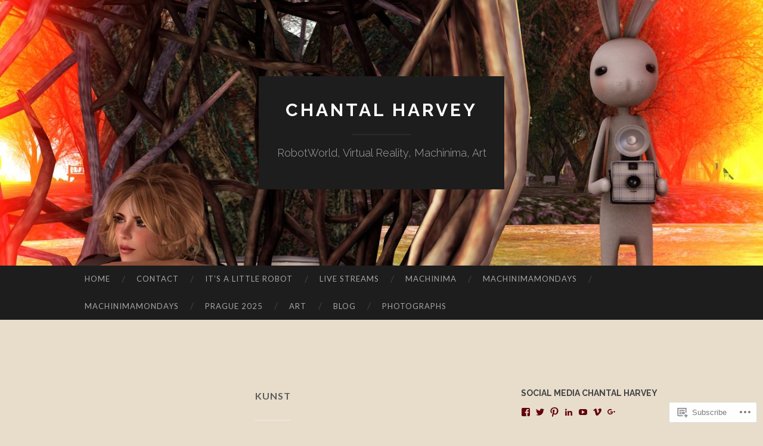

--- FILE ---
content_type: text/html; charset=UTF-8
request_url: https://chantalharvey.nl/tag/kunst/
body_size: 29812
content:
<!DOCTYPE html>
<html lang="en">
<head>
<meta charset="UTF-8">
<meta name="viewport" content="width=device-width, initial-scale=1">
<title>kunst | Chantal Harvey</title>
<link rel="profile" href="http://gmpg.org/xfn/11">
<link rel="pingback" href="https://chantalharvey.nl/xmlrpc.php">

<meta name='robots' content='max-image-preview:large' />

<!-- Async WordPress.com Remote Login -->
<script id="wpcom_remote_login_js">
var wpcom_remote_login_extra_auth = '';
function wpcom_remote_login_remove_dom_node_id( element_id ) {
	var dom_node = document.getElementById( element_id );
	if ( dom_node ) { dom_node.parentNode.removeChild( dom_node ); }
}
function wpcom_remote_login_remove_dom_node_classes( class_name ) {
	var dom_nodes = document.querySelectorAll( '.' + class_name );
	for ( var i = 0; i < dom_nodes.length; i++ ) {
		dom_nodes[ i ].parentNode.removeChild( dom_nodes[ i ] );
	}
}
function wpcom_remote_login_final_cleanup() {
	wpcom_remote_login_remove_dom_node_classes( "wpcom_remote_login_msg" );
	wpcom_remote_login_remove_dom_node_id( "wpcom_remote_login_key" );
	wpcom_remote_login_remove_dom_node_id( "wpcom_remote_login_validate" );
	wpcom_remote_login_remove_dom_node_id( "wpcom_remote_login_js" );
	wpcom_remote_login_remove_dom_node_id( "wpcom_request_access_iframe" );
	wpcom_remote_login_remove_dom_node_id( "wpcom_request_access_styles" );
}

// Watch for messages back from the remote login
window.addEventListener( "message", function( e ) {
	if ( e.origin === "https://r-login.wordpress.com" ) {
		var data = {};
		try {
			data = JSON.parse( e.data );
		} catch( e ) {
			wpcom_remote_login_final_cleanup();
			return;
		}

		if ( data.msg === 'LOGIN' ) {
			// Clean up the login check iframe
			wpcom_remote_login_remove_dom_node_id( "wpcom_remote_login_key" );

			var id_regex = new RegExp( /^[0-9]+$/ );
			var token_regex = new RegExp( /^.*|.*|.*$/ );
			if (
				token_regex.test( data.token )
				&& id_regex.test( data.wpcomid )
			) {
				// We have everything we need to ask for a login
				var script = document.createElement( "script" );
				script.setAttribute( "id", "wpcom_remote_login_validate" );
				script.src = '/remote-login.php?wpcom_remote_login=validate'
					+ '&wpcomid=' + data.wpcomid
					+ '&token=' + encodeURIComponent( data.token )
					+ '&host=' + window.location.protocol
					+ '//' + window.location.hostname
					+ '&postid=4894'
					+ '&is_singular=';
				document.body.appendChild( script );
			}

			return;
		}

		// Safari ITP, not logged in, so redirect
		if ( data.msg === 'LOGIN-REDIRECT' ) {
			window.location = 'https://wordpress.com/log-in?redirect_to=' + window.location.href;
			return;
		}

		// Safari ITP, storage access failed, remove the request
		if ( data.msg === 'LOGIN-REMOVE' ) {
			var css_zap = 'html { -webkit-transition: margin-top 1s; transition: margin-top 1s; } /* 9001 */ html { margin-top: 0 !important; } * html body { margin-top: 0 !important; } @media screen and ( max-width: 782px ) { html { margin-top: 0 !important; } * html body { margin-top: 0 !important; } }';
			var style_zap = document.createElement( 'style' );
			style_zap.type = 'text/css';
			style_zap.appendChild( document.createTextNode( css_zap ) );
			document.body.appendChild( style_zap );

			var e = document.getElementById( 'wpcom_request_access_iframe' );
			e.parentNode.removeChild( e );

			document.cookie = 'wordpress_com_login_access=denied; path=/; max-age=31536000';

			return;
		}

		// Safari ITP
		if ( data.msg === 'REQUEST_ACCESS' ) {
			console.log( 'request access: safari' );

			// Check ITP iframe enable/disable knob
			if ( wpcom_remote_login_extra_auth !== 'safari_itp_iframe' ) {
				return;
			}

			// If we are in a "private window" there is no ITP.
			var private_window = false;
			try {
				var opendb = window.openDatabase( null, null, null, null );
			} catch( e ) {
				private_window = true;
			}

			if ( private_window ) {
				console.log( 'private window' );
				return;
			}

			var iframe = document.createElement( 'iframe' );
			iframe.id = 'wpcom_request_access_iframe';
			iframe.setAttribute( 'scrolling', 'no' );
			iframe.setAttribute( 'sandbox', 'allow-storage-access-by-user-activation allow-scripts allow-same-origin allow-top-navigation-by-user-activation' );
			iframe.src = 'https://r-login.wordpress.com/remote-login.php?wpcom_remote_login=request_access&origin=' + encodeURIComponent( data.origin ) + '&wpcomid=' + encodeURIComponent( data.wpcomid );

			var css = 'html { -webkit-transition: margin-top 1s; transition: margin-top 1s; } /* 9001 */ html { margin-top: 46px !important; } * html body { margin-top: 46px !important; } @media screen and ( max-width: 660px ) { html { margin-top: 71px !important; } * html body { margin-top: 71px !important; } #wpcom_request_access_iframe { display: block; height: 71px !important; } } #wpcom_request_access_iframe { border: 0px; height: 46px; position: fixed; top: 0; left: 0; width: 100%; min-width: 100%; z-index: 99999; background: #23282d; } ';

			var style = document.createElement( 'style' );
			style.type = 'text/css';
			style.id = 'wpcom_request_access_styles';
			style.appendChild( document.createTextNode( css ) );
			document.body.appendChild( style );

			document.body.appendChild( iframe );
		}

		if ( data.msg === 'DONE' ) {
			wpcom_remote_login_final_cleanup();
		}
	}
}, false );

// Inject the remote login iframe after the page has had a chance to load
// more critical resources
window.addEventListener( "DOMContentLoaded", function( e ) {
	var iframe = document.createElement( "iframe" );
	iframe.style.display = "none";
	iframe.setAttribute( "scrolling", "no" );
	iframe.setAttribute( "id", "wpcom_remote_login_key" );
	iframe.src = "https://r-login.wordpress.com/remote-login.php"
		+ "?wpcom_remote_login=key"
		+ "&origin=aHR0cHM6Ly9jaGFudGFsaGFydmV5Lm5s"
		+ "&wpcomid=18474814"
		+ "&time=" + Math.floor( Date.now() / 1000 );
	document.body.appendChild( iframe );
}, false );
</script>
<link rel='dns-prefetch' href='//s0.wp.com' />
<link rel='dns-prefetch' href='//fonts-api.wp.com' />
<link rel="alternate" type="application/rss+xml" title="Chantal Harvey &raquo; Feed" href="https://chantalharvey.nl/feed/" />
<link rel="alternate" type="application/rss+xml" title="Chantal Harvey &raquo; Comments Feed" href="https://chantalharvey.nl/comments/feed/" />
<link rel="alternate" type="application/rss+xml" title="Chantal Harvey &raquo; kunst Tag Feed" href="https://chantalharvey.nl/tag/kunst/feed/" />
	<script type="text/javascript">
		/* <![CDATA[ */
		function addLoadEvent(func) {
			var oldonload = window.onload;
			if (typeof window.onload != 'function') {
				window.onload = func;
			} else {
				window.onload = function () {
					oldonload();
					func();
				}
			}
		}
		/* ]]> */
	</script>
	<link crossorigin='anonymous' rel='stylesheet' id='all-css-0-1' href='/wp-content/mu-plugins/likes/jetpack-likes.css?m=1743883414i&cssminify=yes' type='text/css' media='all' />
<style id='wp-emoji-styles-inline-css'>

	img.wp-smiley, img.emoji {
		display: inline !important;
		border: none !important;
		box-shadow: none !important;
		height: 1em !important;
		width: 1em !important;
		margin: 0 0.07em !important;
		vertical-align: -0.1em !important;
		background: none !important;
		padding: 0 !important;
	}
/*# sourceURL=wp-emoji-styles-inline-css */
</style>
<link crossorigin='anonymous' rel='stylesheet' id='all-css-2-1' href='/wp-content/plugins/gutenberg-core/v22.4.0/build/styles/block-library/style.min.css?m=1768935615i&cssminify=yes' type='text/css' media='all' />
<style id='wp-block-library-inline-css'>
.has-text-align-justify {
	text-align:justify;
}
.has-text-align-justify{text-align:justify;}

/*# sourceURL=wp-block-library-inline-css */
</style><style id='global-styles-inline-css'>
:root{--wp--preset--aspect-ratio--square: 1;--wp--preset--aspect-ratio--4-3: 4/3;--wp--preset--aspect-ratio--3-4: 3/4;--wp--preset--aspect-ratio--3-2: 3/2;--wp--preset--aspect-ratio--2-3: 2/3;--wp--preset--aspect-ratio--16-9: 16/9;--wp--preset--aspect-ratio--9-16: 9/16;--wp--preset--color--black: #000000;--wp--preset--color--cyan-bluish-gray: #abb8c3;--wp--preset--color--white: #ffffff;--wp--preset--color--pale-pink: #f78da7;--wp--preset--color--vivid-red: #cf2e2e;--wp--preset--color--luminous-vivid-orange: #ff6900;--wp--preset--color--luminous-vivid-amber: #fcb900;--wp--preset--color--light-green-cyan: #7bdcb5;--wp--preset--color--vivid-green-cyan: #00d084;--wp--preset--color--pale-cyan-blue: #8ed1fc;--wp--preset--color--vivid-cyan-blue: #0693e3;--wp--preset--color--vivid-purple: #9b51e0;--wp--preset--gradient--vivid-cyan-blue-to-vivid-purple: linear-gradient(135deg,rgb(6,147,227) 0%,rgb(155,81,224) 100%);--wp--preset--gradient--light-green-cyan-to-vivid-green-cyan: linear-gradient(135deg,rgb(122,220,180) 0%,rgb(0,208,130) 100%);--wp--preset--gradient--luminous-vivid-amber-to-luminous-vivid-orange: linear-gradient(135deg,rgb(252,185,0) 0%,rgb(255,105,0) 100%);--wp--preset--gradient--luminous-vivid-orange-to-vivid-red: linear-gradient(135deg,rgb(255,105,0) 0%,rgb(207,46,46) 100%);--wp--preset--gradient--very-light-gray-to-cyan-bluish-gray: linear-gradient(135deg,rgb(238,238,238) 0%,rgb(169,184,195) 100%);--wp--preset--gradient--cool-to-warm-spectrum: linear-gradient(135deg,rgb(74,234,220) 0%,rgb(151,120,209) 20%,rgb(207,42,186) 40%,rgb(238,44,130) 60%,rgb(251,105,98) 80%,rgb(254,248,76) 100%);--wp--preset--gradient--blush-light-purple: linear-gradient(135deg,rgb(255,206,236) 0%,rgb(152,150,240) 100%);--wp--preset--gradient--blush-bordeaux: linear-gradient(135deg,rgb(254,205,165) 0%,rgb(254,45,45) 50%,rgb(107,0,62) 100%);--wp--preset--gradient--luminous-dusk: linear-gradient(135deg,rgb(255,203,112) 0%,rgb(199,81,192) 50%,rgb(65,88,208) 100%);--wp--preset--gradient--pale-ocean: linear-gradient(135deg,rgb(255,245,203) 0%,rgb(182,227,212) 50%,rgb(51,167,181) 100%);--wp--preset--gradient--electric-grass: linear-gradient(135deg,rgb(202,248,128) 0%,rgb(113,206,126) 100%);--wp--preset--gradient--midnight: linear-gradient(135deg,rgb(2,3,129) 0%,rgb(40,116,252) 100%);--wp--preset--font-size--small: 13px;--wp--preset--font-size--medium: 20px;--wp--preset--font-size--large: 36px;--wp--preset--font-size--x-large: 42px;--wp--preset--font-family--albert-sans: 'Albert Sans', sans-serif;--wp--preset--font-family--alegreya: Alegreya, serif;--wp--preset--font-family--arvo: Arvo, serif;--wp--preset--font-family--bodoni-moda: 'Bodoni Moda', serif;--wp--preset--font-family--bricolage-grotesque: 'Bricolage Grotesque', sans-serif;--wp--preset--font-family--cabin: Cabin, sans-serif;--wp--preset--font-family--chivo: Chivo, sans-serif;--wp--preset--font-family--commissioner: Commissioner, sans-serif;--wp--preset--font-family--cormorant: Cormorant, serif;--wp--preset--font-family--courier-prime: 'Courier Prime', monospace;--wp--preset--font-family--crimson-pro: 'Crimson Pro', serif;--wp--preset--font-family--dm-mono: 'DM Mono', monospace;--wp--preset--font-family--dm-sans: 'DM Sans', sans-serif;--wp--preset--font-family--dm-serif-display: 'DM Serif Display', serif;--wp--preset--font-family--domine: Domine, serif;--wp--preset--font-family--eb-garamond: 'EB Garamond', serif;--wp--preset--font-family--epilogue: Epilogue, sans-serif;--wp--preset--font-family--fahkwang: Fahkwang, sans-serif;--wp--preset--font-family--figtree: Figtree, sans-serif;--wp--preset--font-family--fira-sans: 'Fira Sans', sans-serif;--wp--preset--font-family--fjalla-one: 'Fjalla One', sans-serif;--wp--preset--font-family--fraunces: Fraunces, serif;--wp--preset--font-family--gabarito: Gabarito, system-ui;--wp--preset--font-family--ibm-plex-mono: 'IBM Plex Mono', monospace;--wp--preset--font-family--ibm-plex-sans: 'IBM Plex Sans', sans-serif;--wp--preset--font-family--ibarra-real-nova: 'Ibarra Real Nova', serif;--wp--preset--font-family--instrument-serif: 'Instrument Serif', serif;--wp--preset--font-family--inter: Inter, sans-serif;--wp--preset--font-family--josefin-sans: 'Josefin Sans', sans-serif;--wp--preset--font-family--jost: Jost, sans-serif;--wp--preset--font-family--libre-baskerville: 'Libre Baskerville', serif;--wp--preset--font-family--libre-franklin: 'Libre Franklin', sans-serif;--wp--preset--font-family--literata: Literata, serif;--wp--preset--font-family--lora: Lora, serif;--wp--preset--font-family--merriweather: Merriweather, serif;--wp--preset--font-family--montserrat: Montserrat, sans-serif;--wp--preset--font-family--newsreader: Newsreader, serif;--wp--preset--font-family--noto-sans-mono: 'Noto Sans Mono', sans-serif;--wp--preset--font-family--nunito: Nunito, sans-serif;--wp--preset--font-family--open-sans: 'Open Sans', sans-serif;--wp--preset--font-family--overpass: Overpass, sans-serif;--wp--preset--font-family--pt-serif: 'PT Serif', serif;--wp--preset--font-family--petrona: Petrona, serif;--wp--preset--font-family--piazzolla: Piazzolla, serif;--wp--preset--font-family--playfair-display: 'Playfair Display', serif;--wp--preset--font-family--plus-jakarta-sans: 'Plus Jakarta Sans', sans-serif;--wp--preset--font-family--poppins: Poppins, sans-serif;--wp--preset--font-family--raleway: Raleway, sans-serif;--wp--preset--font-family--roboto: Roboto, sans-serif;--wp--preset--font-family--roboto-slab: 'Roboto Slab', serif;--wp--preset--font-family--rubik: Rubik, sans-serif;--wp--preset--font-family--rufina: Rufina, serif;--wp--preset--font-family--sora: Sora, sans-serif;--wp--preset--font-family--source-sans-3: 'Source Sans 3', sans-serif;--wp--preset--font-family--source-serif-4: 'Source Serif 4', serif;--wp--preset--font-family--space-mono: 'Space Mono', monospace;--wp--preset--font-family--syne: Syne, sans-serif;--wp--preset--font-family--texturina: Texturina, serif;--wp--preset--font-family--urbanist: Urbanist, sans-serif;--wp--preset--font-family--work-sans: 'Work Sans', sans-serif;--wp--preset--spacing--20: 0.44rem;--wp--preset--spacing--30: 0.67rem;--wp--preset--spacing--40: 1rem;--wp--preset--spacing--50: 1.5rem;--wp--preset--spacing--60: 2.25rem;--wp--preset--spacing--70: 3.38rem;--wp--preset--spacing--80: 5.06rem;--wp--preset--shadow--natural: 6px 6px 9px rgba(0, 0, 0, 0.2);--wp--preset--shadow--deep: 12px 12px 50px rgba(0, 0, 0, 0.4);--wp--preset--shadow--sharp: 6px 6px 0px rgba(0, 0, 0, 0.2);--wp--preset--shadow--outlined: 6px 6px 0px -3px rgb(255, 255, 255), 6px 6px rgb(0, 0, 0);--wp--preset--shadow--crisp: 6px 6px 0px rgb(0, 0, 0);}:where(body) { margin: 0; }:where(.is-layout-flex){gap: 0.5em;}:where(.is-layout-grid){gap: 0.5em;}body .is-layout-flex{display: flex;}.is-layout-flex{flex-wrap: wrap;align-items: center;}.is-layout-flex > :is(*, div){margin: 0;}body .is-layout-grid{display: grid;}.is-layout-grid > :is(*, div){margin: 0;}body{padding-top: 0px;padding-right: 0px;padding-bottom: 0px;padding-left: 0px;}:root :where(.wp-element-button, .wp-block-button__link){background-color: #32373c;border-width: 0;color: #fff;font-family: inherit;font-size: inherit;font-style: inherit;font-weight: inherit;letter-spacing: inherit;line-height: inherit;padding-top: calc(0.667em + 2px);padding-right: calc(1.333em + 2px);padding-bottom: calc(0.667em + 2px);padding-left: calc(1.333em + 2px);text-decoration: none;text-transform: inherit;}.has-black-color{color: var(--wp--preset--color--black) !important;}.has-cyan-bluish-gray-color{color: var(--wp--preset--color--cyan-bluish-gray) !important;}.has-white-color{color: var(--wp--preset--color--white) !important;}.has-pale-pink-color{color: var(--wp--preset--color--pale-pink) !important;}.has-vivid-red-color{color: var(--wp--preset--color--vivid-red) !important;}.has-luminous-vivid-orange-color{color: var(--wp--preset--color--luminous-vivid-orange) !important;}.has-luminous-vivid-amber-color{color: var(--wp--preset--color--luminous-vivid-amber) !important;}.has-light-green-cyan-color{color: var(--wp--preset--color--light-green-cyan) !important;}.has-vivid-green-cyan-color{color: var(--wp--preset--color--vivid-green-cyan) !important;}.has-pale-cyan-blue-color{color: var(--wp--preset--color--pale-cyan-blue) !important;}.has-vivid-cyan-blue-color{color: var(--wp--preset--color--vivid-cyan-blue) !important;}.has-vivid-purple-color{color: var(--wp--preset--color--vivid-purple) !important;}.has-black-background-color{background-color: var(--wp--preset--color--black) !important;}.has-cyan-bluish-gray-background-color{background-color: var(--wp--preset--color--cyan-bluish-gray) !important;}.has-white-background-color{background-color: var(--wp--preset--color--white) !important;}.has-pale-pink-background-color{background-color: var(--wp--preset--color--pale-pink) !important;}.has-vivid-red-background-color{background-color: var(--wp--preset--color--vivid-red) !important;}.has-luminous-vivid-orange-background-color{background-color: var(--wp--preset--color--luminous-vivid-orange) !important;}.has-luminous-vivid-amber-background-color{background-color: var(--wp--preset--color--luminous-vivid-amber) !important;}.has-light-green-cyan-background-color{background-color: var(--wp--preset--color--light-green-cyan) !important;}.has-vivid-green-cyan-background-color{background-color: var(--wp--preset--color--vivid-green-cyan) !important;}.has-pale-cyan-blue-background-color{background-color: var(--wp--preset--color--pale-cyan-blue) !important;}.has-vivid-cyan-blue-background-color{background-color: var(--wp--preset--color--vivid-cyan-blue) !important;}.has-vivid-purple-background-color{background-color: var(--wp--preset--color--vivid-purple) !important;}.has-black-border-color{border-color: var(--wp--preset--color--black) !important;}.has-cyan-bluish-gray-border-color{border-color: var(--wp--preset--color--cyan-bluish-gray) !important;}.has-white-border-color{border-color: var(--wp--preset--color--white) !important;}.has-pale-pink-border-color{border-color: var(--wp--preset--color--pale-pink) !important;}.has-vivid-red-border-color{border-color: var(--wp--preset--color--vivid-red) !important;}.has-luminous-vivid-orange-border-color{border-color: var(--wp--preset--color--luminous-vivid-orange) !important;}.has-luminous-vivid-amber-border-color{border-color: var(--wp--preset--color--luminous-vivid-amber) !important;}.has-light-green-cyan-border-color{border-color: var(--wp--preset--color--light-green-cyan) !important;}.has-vivid-green-cyan-border-color{border-color: var(--wp--preset--color--vivid-green-cyan) !important;}.has-pale-cyan-blue-border-color{border-color: var(--wp--preset--color--pale-cyan-blue) !important;}.has-vivid-cyan-blue-border-color{border-color: var(--wp--preset--color--vivid-cyan-blue) !important;}.has-vivid-purple-border-color{border-color: var(--wp--preset--color--vivid-purple) !important;}.has-vivid-cyan-blue-to-vivid-purple-gradient-background{background: var(--wp--preset--gradient--vivid-cyan-blue-to-vivid-purple) !important;}.has-light-green-cyan-to-vivid-green-cyan-gradient-background{background: var(--wp--preset--gradient--light-green-cyan-to-vivid-green-cyan) !important;}.has-luminous-vivid-amber-to-luminous-vivid-orange-gradient-background{background: var(--wp--preset--gradient--luminous-vivid-amber-to-luminous-vivid-orange) !important;}.has-luminous-vivid-orange-to-vivid-red-gradient-background{background: var(--wp--preset--gradient--luminous-vivid-orange-to-vivid-red) !important;}.has-very-light-gray-to-cyan-bluish-gray-gradient-background{background: var(--wp--preset--gradient--very-light-gray-to-cyan-bluish-gray) !important;}.has-cool-to-warm-spectrum-gradient-background{background: var(--wp--preset--gradient--cool-to-warm-spectrum) !important;}.has-blush-light-purple-gradient-background{background: var(--wp--preset--gradient--blush-light-purple) !important;}.has-blush-bordeaux-gradient-background{background: var(--wp--preset--gradient--blush-bordeaux) !important;}.has-luminous-dusk-gradient-background{background: var(--wp--preset--gradient--luminous-dusk) !important;}.has-pale-ocean-gradient-background{background: var(--wp--preset--gradient--pale-ocean) !important;}.has-electric-grass-gradient-background{background: var(--wp--preset--gradient--electric-grass) !important;}.has-midnight-gradient-background{background: var(--wp--preset--gradient--midnight) !important;}.has-small-font-size{font-size: var(--wp--preset--font-size--small) !important;}.has-medium-font-size{font-size: var(--wp--preset--font-size--medium) !important;}.has-large-font-size{font-size: var(--wp--preset--font-size--large) !important;}.has-x-large-font-size{font-size: var(--wp--preset--font-size--x-large) !important;}.has-albert-sans-font-family{font-family: var(--wp--preset--font-family--albert-sans) !important;}.has-alegreya-font-family{font-family: var(--wp--preset--font-family--alegreya) !important;}.has-arvo-font-family{font-family: var(--wp--preset--font-family--arvo) !important;}.has-bodoni-moda-font-family{font-family: var(--wp--preset--font-family--bodoni-moda) !important;}.has-bricolage-grotesque-font-family{font-family: var(--wp--preset--font-family--bricolage-grotesque) !important;}.has-cabin-font-family{font-family: var(--wp--preset--font-family--cabin) !important;}.has-chivo-font-family{font-family: var(--wp--preset--font-family--chivo) !important;}.has-commissioner-font-family{font-family: var(--wp--preset--font-family--commissioner) !important;}.has-cormorant-font-family{font-family: var(--wp--preset--font-family--cormorant) !important;}.has-courier-prime-font-family{font-family: var(--wp--preset--font-family--courier-prime) !important;}.has-crimson-pro-font-family{font-family: var(--wp--preset--font-family--crimson-pro) !important;}.has-dm-mono-font-family{font-family: var(--wp--preset--font-family--dm-mono) !important;}.has-dm-sans-font-family{font-family: var(--wp--preset--font-family--dm-sans) !important;}.has-dm-serif-display-font-family{font-family: var(--wp--preset--font-family--dm-serif-display) !important;}.has-domine-font-family{font-family: var(--wp--preset--font-family--domine) !important;}.has-eb-garamond-font-family{font-family: var(--wp--preset--font-family--eb-garamond) !important;}.has-epilogue-font-family{font-family: var(--wp--preset--font-family--epilogue) !important;}.has-fahkwang-font-family{font-family: var(--wp--preset--font-family--fahkwang) !important;}.has-figtree-font-family{font-family: var(--wp--preset--font-family--figtree) !important;}.has-fira-sans-font-family{font-family: var(--wp--preset--font-family--fira-sans) !important;}.has-fjalla-one-font-family{font-family: var(--wp--preset--font-family--fjalla-one) !important;}.has-fraunces-font-family{font-family: var(--wp--preset--font-family--fraunces) !important;}.has-gabarito-font-family{font-family: var(--wp--preset--font-family--gabarito) !important;}.has-ibm-plex-mono-font-family{font-family: var(--wp--preset--font-family--ibm-plex-mono) !important;}.has-ibm-plex-sans-font-family{font-family: var(--wp--preset--font-family--ibm-plex-sans) !important;}.has-ibarra-real-nova-font-family{font-family: var(--wp--preset--font-family--ibarra-real-nova) !important;}.has-instrument-serif-font-family{font-family: var(--wp--preset--font-family--instrument-serif) !important;}.has-inter-font-family{font-family: var(--wp--preset--font-family--inter) !important;}.has-josefin-sans-font-family{font-family: var(--wp--preset--font-family--josefin-sans) !important;}.has-jost-font-family{font-family: var(--wp--preset--font-family--jost) !important;}.has-libre-baskerville-font-family{font-family: var(--wp--preset--font-family--libre-baskerville) !important;}.has-libre-franklin-font-family{font-family: var(--wp--preset--font-family--libre-franklin) !important;}.has-literata-font-family{font-family: var(--wp--preset--font-family--literata) !important;}.has-lora-font-family{font-family: var(--wp--preset--font-family--lora) !important;}.has-merriweather-font-family{font-family: var(--wp--preset--font-family--merriweather) !important;}.has-montserrat-font-family{font-family: var(--wp--preset--font-family--montserrat) !important;}.has-newsreader-font-family{font-family: var(--wp--preset--font-family--newsreader) !important;}.has-noto-sans-mono-font-family{font-family: var(--wp--preset--font-family--noto-sans-mono) !important;}.has-nunito-font-family{font-family: var(--wp--preset--font-family--nunito) !important;}.has-open-sans-font-family{font-family: var(--wp--preset--font-family--open-sans) !important;}.has-overpass-font-family{font-family: var(--wp--preset--font-family--overpass) !important;}.has-pt-serif-font-family{font-family: var(--wp--preset--font-family--pt-serif) !important;}.has-petrona-font-family{font-family: var(--wp--preset--font-family--petrona) !important;}.has-piazzolla-font-family{font-family: var(--wp--preset--font-family--piazzolla) !important;}.has-playfair-display-font-family{font-family: var(--wp--preset--font-family--playfair-display) !important;}.has-plus-jakarta-sans-font-family{font-family: var(--wp--preset--font-family--plus-jakarta-sans) !important;}.has-poppins-font-family{font-family: var(--wp--preset--font-family--poppins) !important;}.has-raleway-font-family{font-family: var(--wp--preset--font-family--raleway) !important;}.has-roboto-font-family{font-family: var(--wp--preset--font-family--roboto) !important;}.has-roboto-slab-font-family{font-family: var(--wp--preset--font-family--roboto-slab) !important;}.has-rubik-font-family{font-family: var(--wp--preset--font-family--rubik) !important;}.has-rufina-font-family{font-family: var(--wp--preset--font-family--rufina) !important;}.has-sora-font-family{font-family: var(--wp--preset--font-family--sora) !important;}.has-source-sans-3-font-family{font-family: var(--wp--preset--font-family--source-sans-3) !important;}.has-source-serif-4-font-family{font-family: var(--wp--preset--font-family--source-serif-4) !important;}.has-space-mono-font-family{font-family: var(--wp--preset--font-family--space-mono) !important;}.has-syne-font-family{font-family: var(--wp--preset--font-family--syne) !important;}.has-texturina-font-family{font-family: var(--wp--preset--font-family--texturina) !important;}.has-urbanist-font-family{font-family: var(--wp--preset--font-family--urbanist) !important;}.has-work-sans-font-family{font-family: var(--wp--preset--font-family--work-sans) !important;}
/*# sourceURL=global-styles-inline-css */
</style>

<style id='classic-theme-styles-inline-css'>
.wp-block-button__link{background-color:#32373c;border-radius:9999px;box-shadow:none;color:#fff;font-size:1.125em;padding:calc(.667em + 2px) calc(1.333em + 2px);text-decoration:none}.wp-block-file__button{background:#32373c;color:#fff}.wp-block-accordion-heading{margin:0}.wp-block-accordion-heading__toggle{background-color:inherit!important;color:inherit!important}.wp-block-accordion-heading__toggle:not(:focus-visible){outline:none}.wp-block-accordion-heading__toggle:focus,.wp-block-accordion-heading__toggle:hover{background-color:inherit!important;border:none;box-shadow:none;color:inherit;padding:var(--wp--preset--spacing--20,1em) 0;text-decoration:none}.wp-block-accordion-heading__toggle:focus-visible{outline:auto;outline-offset:0}
/*# sourceURL=/wp-content/plugins/gutenberg-core/v22.4.0/build/styles/block-library/classic.min.css */
</style>
<link crossorigin='anonymous' rel='stylesheet' id='all-css-4-1' href='/_static/??-eJx9jEEOAiEQBD/kQECjeDC+ZWEnijIwYWA3/l72op689KFTVXplCCU3zE1z6reYRYfiUwlP0VYZpwxIJE4IFRd10HOU9iFA2iuhCiI7/ROiDt9WxfETT20jCOc4YUIa2D9t5eGA91xRBMZS7ATtPkTZvCtdzNEZt7f2fHq8Afl7R7w=&cssminify=yes' type='text/css' media='all' />
<link rel='stylesheet' id='hemingway-rewritten-fonts-css' href='https://fonts-api.wp.com/css?family=Raleway%3A400%2C300%2C700%7CLato%3A400%2C700%2C400italic%2C700italic&#038;subset=latin%2Clatin-ext' media='all' />
<link crossorigin='anonymous' rel='stylesheet' id='all-css-6-1' href='/_static/??-eJyFjsEKwjAQRH/IuJRqcxI/ReqypFubbchuCP17U/EgKHibYXjDg5ocrmIkBjZRJIVU7tASS6jj5jLVzNZ2UNsWOqLqAT6gWFxaSmBRmMnSiI93By0CNxaEQEKZG6C/49fnH5H98yXjasI17vg1Xjo/9P7su/40PwE5iFAp&cssminify=yes' type='text/css' media='all' />
<style id='jetpack_facebook_likebox-inline-css'>
.widget_facebook_likebox {
	overflow: hidden;
}

/*# sourceURL=/wp-content/mu-plugins/jetpack-plugin/sun/modules/widgets/facebook-likebox/style.css */
</style>
<link crossorigin='anonymous' rel='stylesheet' id='all-css-8-1' href='/_static/??-eJzTLy/QTc7PK0nNK9HPLdUtyClNz8wr1i9KTcrJTwcy0/WTi5G5ekCujj52Temp+bo5+cmJJZn5eSgc3bScxMwikFb7XFtDE1NLExMLc0OTLACohS2q&cssminify=yes' type='text/css' media='all' />
<link crossorigin='anonymous' rel='stylesheet' id='print-css-9-1' href='/wp-content/mu-plugins/global-print/global-print.css?m=1465851035i&cssminify=yes' type='text/css' media='print' />
<style id='jetpack-global-styles-frontend-style-inline-css'>
:root { --font-headings: unset; --font-base: unset; --font-headings-default: -apple-system,BlinkMacSystemFont,"Segoe UI",Roboto,Oxygen-Sans,Ubuntu,Cantarell,"Helvetica Neue",sans-serif; --font-base-default: -apple-system,BlinkMacSystemFont,"Segoe UI",Roboto,Oxygen-Sans,Ubuntu,Cantarell,"Helvetica Neue",sans-serif;}
/*# sourceURL=jetpack-global-styles-frontend-style-inline-css */
</style>
<link crossorigin='anonymous' rel='stylesheet' id='all-css-12-1' href='/_static/??-eJyNjcsKAjEMRX/IGtQZBxfip0hMS9sxTYppGfx7H7gRN+7ugcs5sFRHKi1Ig9Jd5R6zGMyhVaTrh8G6QFHfORhYwlvw6P39PbPENZmt4G/ROQuBKWVkxxrVvuBH1lIoz2waILJekF+HUzlupnG3nQ77YZwfuRJIaQ==&cssminify=yes' type='text/css' media='all' />
<script type="text/javascript" id="wpcom-actionbar-placeholder-js-extra">
/* <![CDATA[ */
var actionbardata = {"siteID":"18474814","postID":"0","siteURL":"https://chantalharvey.nl","xhrURL":"https://chantalharvey.nl/wp-admin/admin-ajax.php","nonce":"ac23cf401e","isLoggedIn":"","statusMessage":"","subsEmailDefault":"instantly","proxyScriptUrl":"https://s0.wp.com/wp-content/js/wpcom-proxy-request.js?m=1513050504i&amp;ver=20211021","i18n":{"followedText":"New posts from this site will now appear in your \u003Ca href=\"https://wordpress.com/reader\"\u003EReader\u003C/a\u003E","foldBar":"Collapse this bar","unfoldBar":"Expand this bar","shortLinkCopied":"Shortlink copied to clipboard."}};
//# sourceURL=wpcom-actionbar-placeholder-js-extra
/* ]]> */
</script>
<script type="text/javascript" id="jetpack-mu-wpcom-settings-js-before">
/* <![CDATA[ */
var JETPACK_MU_WPCOM_SETTINGS = {"assetsUrl":"https://s0.wp.com/wp-content/mu-plugins/jetpack-mu-wpcom-plugin/sun/jetpack_vendor/automattic/jetpack-mu-wpcom/src/build/"};
//# sourceURL=jetpack-mu-wpcom-settings-js-before
/* ]]> */
</script>
<script crossorigin='anonymous' type='text/javascript'  src='/wp-content/js/rlt-proxy.js?m=1720530689i'></script>
<script type="text/javascript" id="rlt-proxy-js-after">
/* <![CDATA[ */
	rltInitialize( {"token":null,"iframeOrigins":["https:\/\/widgets.wp.com"]} );
//# sourceURL=rlt-proxy-js-after
/* ]]> */
</script>
<link rel="EditURI" type="application/rsd+xml" title="RSD" href="https://chantalharvey.wordpress.com/xmlrpc.php?rsd" />
<meta name="generator" content="WordPress.com" />

<!-- Jetpack Open Graph Tags -->
<meta property="og:type" content="website" />
<meta property="og:title" content="kunst &#8211; Chantal Harvey" />
<meta property="og:url" content="https://chantalharvey.nl/tag/kunst/" />
<meta property="og:site_name" content="Chantal Harvey" />
<meta property="og:image" content="https://secure.gravatar.com/blavatar/f8563a85a96f2b330318eede5c340be9e1f8ef85fc51b4675196ced2fd885fb1?s=200&#038;ts=1769604842" />
<meta property="og:image:width" content="200" />
<meta property="og:image:height" content="200" />
<meta property="og:image:alt" content="" />
<meta property="og:locale" content="en_US" />
<meta name="twitter:creator" content="@mamachinima" />
<meta name="twitter:site" content="@mamachinima" />

<!-- End Jetpack Open Graph Tags -->
<link rel="shortcut icon" type="image/x-icon" href="https://secure.gravatar.com/blavatar/f8563a85a96f2b330318eede5c340be9e1f8ef85fc51b4675196ced2fd885fb1?s=32" sizes="16x16" />
<link rel="icon" type="image/x-icon" href="https://secure.gravatar.com/blavatar/f8563a85a96f2b330318eede5c340be9e1f8ef85fc51b4675196ced2fd885fb1?s=32" sizes="16x16" />
<link rel="apple-touch-icon" href="https://secure.gravatar.com/blavatar/f8563a85a96f2b330318eede5c340be9e1f8ef85fc51b4675196ced2fd885fb1?s=114" />
<link rel='openid.server' href='https://chantalharvey.nl/?openidserver=1' />
<link rel='openid.delegate' href='https://chantalharvey.nl/' />
<link rel="search" type="application/opensearchdescription+xml" href="https://chantalharvey.nl/osd.xml" title="Chantal Harvey" />
<link rel="search" type="application/opensearchdescription+xml" href="https://s1.wp.com/opensearch.xml" title="WordPress.com" />
<meta name="theme-color" content="#E8DDCB" />
<style type="text/css">.recentcomments a{display:inline !important;padding:0 !important;margin:0 !important;}</style>		<style type="text/css">
			.recentcomments a {
				display: inline !important;
				padding: 0 !important;
				margin: 0 !important;
			}

			table.recentcommentsavatartop img.avatar, table.recentcommentsavatarend img.avatar {
				border: 0px;
				margin: 0;
			}

			table.recentcommentsavatartop a, table.recentcommentsavatarend a {
				border: 0px !important;
				background-color: transparent !important;
			}

			td.recentcommentsavatarend, td.recentcommentsavatartop {
				padding: 0px 0px 1px 0px;
				margin: 0px;
			}

			td.recentcommentstextend {
				border: none !important;
				padding: 0px 0px 2px 10px;
			}

			.rtl td.recentcommentstextend {
				padding: 0px 10px 2px 0px;
			}

			td.recentcommentstexttop {
				border: none;
				padding: 0px 0px 0px 10px;
			}

			.rtl td.recentcommentstexttop {
				padding: 0px 10px 0px 0px;
			}
		</style>
		<meta name="description" content="Posts about kunst written by ChantalHarvey" />
	<style type="text/css">
			.site-title a,
		.site-description {
			color: #ffffff;
		}
				.site-header-image {
			background-image: url(https://chantalharvey.nl/wp-content/uploads/2017/05/cropped-avatar-dream_010.jpg);
		}
		</style>
	<style type="text/css" id="custom-background-css">
body.custom-background { background-color: #E8DDCB; }
</style>
	<style type="text/css" id="custom-colors-css">.comment-metadata a { color: #5B5B5B;}
.sep { color: #5B5B5B;}
th,td { border-color: #dddddd;}
th,td { border-color: rgba( 221, 221, 221, 0.5 );}
.format-aside .entry-content, blockquote, pre { background-color: #eeeeee;}
.format-aside .entry-content, blockquote, pre { background-color: rgba( 238, 238, 238, 0.2 );}
input[type="text"],input[type="email"],input[type="url"],input[type="password"],input[type="search"],textareali > article.comment,.hentry,.widget ul li,.widget,.site-main .comment-navigation, .site-main .paging-navigation, .site-main .post-navigation,.comment-list > li:first-child > article.comment:first-child,.page-title { border-color: #eeeeee;}
input[type="text"],input[type="email"],input[type="url"],input[type="password"],input[type="search"],textareali > article.comment,.hentry,.widget ul li,.widget,.site-main .comment-navigation, .site-main .paging-navigation, .site-main .post-navigation,.comment-list > li:first-child > article.comment:first-child,.page-title { border-color: rgba( 238, 238, 238, 0.5 );}
.site-title a, .site-title a:visited, #secondary button, #secondary input[type="button"], #secondary input[type="reset"], #secondary input[type="submit"] { color: #FFFFFF;}
.entry-tags a,.entry-tags a:visited { color: #5B5B5B;}
.entry-tags a:hover { color: #FFFFFF;}
.featured-image .flag { color: #FFFFFF;}
.site-footer button, .site-footer input[type="button"], .site-footer input[type="reset"], .site-footer input[type="submit"], .widget_search .search-submit { color: #FFFFFF;}
.site-footer button:hover, .site-footer input[type="button"]:hover, .site-footer input[type="reset"]:hover, .site-footer input[type="submit"]:hover, .widget_search .search-submit:hover { color: #FFFFFF;}
button:hover, input[type="button"]:hover, input[type="reset"]:hover, input[type="submit"]:hover { color: #FFFFFF;}
#header-search .search-submit { color: #FFFFFF;}
address { background-color: #f1f1f1;}
address { background-color: rgba( 241, 241, 241, 0.2 );}
.entry-content table tbody > tr:nth-child(odd) > td { background-color: #f9f9f9;}
.entry-content table tbody > tr:nth-child(odd) > td { background-color: rgba( 249, 249, 249, 0.2 );}
blockquote { color: #000000;}
.entry-title, .entry-title a,.entry-title a:visited,.comments-title { color: #2D2D2D;}
.format-quote .entry-content { background-color: #262626;}
.format-quote .entry-content { background-color: rgba( 38, 38, 38, 0.2 );}
body, button, input, textarea { color: #444444;}
.widget-title, th { color: #444444;}
.comment-author a,.comment-author a:visited { color: #444444;}
mark, ins { color: #444444;}
.widget { color: #555555;}
.jetpack-recipe { border-color: #666666;}
.jetpack-recipe { border-color: rgba( 102, 102, 102, 0.3 );}
blockquote cite { color: #5B5B5B;}
.entry-tags a,.entry-tags a:visited { background-color: #767676;}
.entry-tags a,.entry-tags a:visited { background-color: rgba( 118, 118, 118, 0.4 );}
.entry-tags a:after { border-right-color: #767676;}
.entry-tags a:after { border-right-color: rgba( 118, 118, 118, 0.4 );}
.entry-categories:before { color: #5B5B5B;}
.wp-caption-text { color: #5B5B5B;}
.entry-meta, .entry-meta a,.entry-meta a:visited,.page-title,.no-comments { color: #5B5B5B;}
body,#infinite-footer .container,.entry-tags a:before { background-color: #E8DDCB;}
.site-footer button, .site-footer input[type="button"], .site-footer input[type="reset"], .site-footer input[type="submit"], .widget_search .search-submit { background-color: #61040d;}
button:hover, input[type="button"]:hover, input[type="reset"]:hover, input[type="submit"]:hover { background-color: #61040d;}
.widget_search .search-submit { border-color: #61040d;}
.site-footer button:hover, .site-footer input[type="button"]:hover, .site-footer input[type="reset"]:hover, .site-footer input[type="submit"]:hover, .widget_search .search-submit:hover { background-color: #300206;}
.widget_search .search-submit:hover { border-color: #300206;}
.featured-image .flag { background-color: #61040d;}
.jetpack-recipe-title { border-color: #61040d;}
.entry-tags a:hover { background-color: #61040d;}
.entry-tags a:hover:after { border-right-color: #61040d;}
#header-search .search-submit { border-color: #61040d;}
#header-search .search-submit { background-color: #61040d;}
#header-search .search-submit:hover { background-color: #300206;}
#header-search .search-submit:hover { border-color: #300206;}
a,a:visited,a:hover,a:focus,a:active,.entry-title a:hover { color: #61040D;}
.site-title a:hover,.site-title a:focus { color: #FB4B5C;}
.site-footer a,.site-footer a:visited,.site-footer a:hover,.site-footer a:focus,.site-footer a:active { color: #FB4B5C;}
.widget-areas a,.widget-areas a:visited,.widget-areas a:hover,.widget-areas a:focus,.widget-areas a:active { color: #FB4B5C;}
#tertiary .widget_eventbrite .eb-calendar-widget .event-list li a:link .eb-event-list-title,
			#tertiary .widget_eventbrite .eb-calendar-widget .event-list li a:visited .eb-event-list-title,
			#tertiary .widget_eventbrite .eb-calendar-widget .calendar .current-month,
			#tertiary .widget_eventbrite .eb-calendar-widget .event-paging,
			#tertiary .widget_eventbrite th { color: #FB4B5C;}
</style>
			<link rel="stylesheet" id="custom-css-css" type="text/css" href="https://s0.wp.com/?custom-css=1&#038;csblog=1fw8S&#038;cscache=6&#038;csrev=24" />
			<link crossorigin='anonymous' rel='stylesheet' id='all-css-0-3' href='/_static/??-eJydzs0KAjEMBOAXsgZ/1sWD+ChS07BkN03LpqX49lZQz+JxhuFjoGWHSQtpgVhdljqxGsxUssflncGqwo0V4S4JFwNrnGndotkGfgZiClXIAP2aqpF8N5/iT69xmKj0UwnZi4sU2DvuRq/KQ+jFXuNlNw6H/Xg+HYf5CfU9W+8=&cssminify=yes' type='text/css' media='all' />
</head>

<body class="archive tag tag-kunst tag-3983 custom-background wp-theme-pubhemingway-rewritten customizer-styles-applied jetpack-reblog-enabled custom-colors">
<div id="page" class="hfeed site">

	<header id="masthead" class="site-header" role="banner">
		<div class="site-header-image">
			<div class="site-branding-wrapper">
				<div class="site-branding">
					<h1 class="site-title"><a href="https://chantalharvey.nl/" rel="home">Chantal Harvey</a></h1>
					<h2 class="site-description">RobotWorld, Virtual Reality, Machinima, Art</h2>
				</div>
			</div>
		</div>
	</header><!-- #masthead -->
	<nav id="site-navigation" class="main-navigation clear" role="navigation">
		<button class="menu-toggle" aria-controls="primary-menu" aria-expanded="false"><span class="screen-reader-text">Menu</span></button>
		<a class="skip-link screen-reader-text" href="#content">Skip to content</a>

		<div id="primary-menu" class="menu"><ul>
<li ><a href="https://chantalharvey.nl/">Home</a></li><li class="page_item page-item-3916"><a href="https://chantalharvey.nl/contact-2/">Contact</a></li>
<li class="page_item page-item-4345"><a href="https://chantalharvey.nl/robi/">It&#8217;s a little&nbsp;robot</a></li>
<li class="page_item page-item-4993"><a href="https://chantalharvey.nl/commissions/">Live streams</a></li>
<li class="page_item page-item-4118"><a href="https://chantalharvey.nl/machinima/">Machinima</a></li>
<li class="page_item page-item-5123"><a href="https://chantalharvey.nl/chatlogs-machinimamondays-meetings/">MACHINIMAMONDAYS</a></li>
<li class="page_item page-item-4451"><a href="https://chantalharvey.nl/the-bobbekins/">MachinimaMondays</a></li>
<li class="page_item page-item-5146"><a href="https://chantalharvey.nl/prague-2025/">Prague 2025</a></li>
<li class="page_item page-item-4193"><a href="https://chantalharvey.nl/art-projects-artefiction/">Art</a></li>
<li class="page_item page-item-842 current_page_parent"><a href="https://chantalharvey.nl/blog/">Blog</a></li>
<li class="page_item page-item-4224"><a href="https://chantalharvey.nl/photographs/">Photographs</a></li>
</ul></div>
		<div id="header-search-toggle">
			<span class="screen-reader-text">Search</span>
		</div>
		<div id="header-search">
			<form role="search" method="get" class="search-form" action="https://chantalharvey.nl/">
				<label>
					<span class="screen-reader-text">Search for:</span>
					<input type="search" class="search-field" placeholder="Search &hellip;" value="" name="s" />
				</label>
				<input type="submit" class="search-submit" value="Search" />
			</form>		</div>
	</nav><!-- #site-navigation -->
	<div id="content" class="site-content">

	<section id="primary" class="content-area">
		<main id="main" class="site-main" role="main">

		
			<header class="page-header">
				<h1 class="page-title">
					kunst				</h1>
							</header><!-- .page-header -->

						
				
<article id="post-4894" class="post-4894 post type-post status-publish format-standard hentry category-art category-blog category-general category-super-blog tag-art tag-artwork tag-chantal-harvey tag-expo tag-kunst tag-lime tag-paintings tag-photograph tag-picture tag-scheulder tag-zondagvanscheulder">
	<header class="entry-header">
							<h1 class="entry-title"><a href="https://chantalharvey.nl/2017/08/29/expo-picture/" rel="bookmark">Expo picture</a></h1>						<div class="entry-meta">
			<span class="posted-on"><a href="https://chantalharvey.nl/2017/08/29/expo-picture/" rel="bookmark"><time class="entry-date published" datetime="2017-08-29T11:52:18+02:00">29/08/2017</time></a></span><span class="byline"><span class="sep"> / </span><span class="author vcard"><a class="url fn n" href="https://chantalharvey.nl/author/chantalharvey/">ChantalHarvey</a></span></span>						<span class="comments-link"><span class="sep"> / </span><a href="https://chantalharvey.nl/2017/08/29/expo-picture/#respond">Leave a comment</a></span>
								</div><!-- .entry-meta -->
			</header><!-- .entry-header -->

		<div class="entry-content">
		<p>It certainly was fun! 15 artists, a sunny day, some wine and lots of art.</p>
<p><a href="https://chantalharvey.nl/wp-content/uploads/2017/08/expochantal.jpg"><img data-attachment-id="4895" data-permalink="https://chantalharvey.nl/2017/08/29/expo-picture/expochantal/" data-orig-file="https://chantalharvey.nl/wp-content/uploads/2017/08/expochantal.jpg" data-orig-size="1600,1200" data-comments-opened="1" data-image-meta="{&quot;aperture&quot;:&quot;0&quot;,&quot;credit&quot;:&quot;&quot;,&quot;camera&quot;:&quot;&quot;,&quot;caption&quot;:&quot;&quot;,&quot;created_timestamp&quot;:&quot;0&quot;,&quot;copyright&quot;:&quot;&quot;,&quot;focal_length&quot;:&quot;0&quot;,&quot;iso&quot;:&quot;0&quot;,&quot;shutter_speed&quot;:&quot;0&quot;,&quot;title&quot;:&quot;&quot;,&quot;orientation&quot;:&quot;1&quot;}" data-image-title="expo-chantal" data-image-description="" data-image-caption="" data-medium-file="https://chantalharvey.nl/wp-content/uploads/2017/08/expochantal.jpg?w=300" data-large-file="https://chantalharvey.nl/wp-content/uploads/2017/08/expochantal.jpg?w=676" class="alignnone size-large wp-image-4895" src="https://chantalharvey.nl/wp-content/uploads/2017/08/expochantal.jpg?w=676&#038;h=507" alt="" width="676" height="507" srcset="https://chantalharvey.nl/wp-content/uploads/2017/08/expochantal.jpg?w=676 676w, https://chantalharvey.nl/wp-content/uploads/2017/08/expochantal.jpg?w=1352 1352w, https://chantalharvey.nl/wp-content/uploads/2017/08/expochantal.jpg?w=150 150w, https://chantalharvey.nl/wp-content/uploads/2017/08/expochantal.jpg?w=300 300w, https://chantalharvey.nl/wp-content/uploads/2017/08/expochantal.jpg?w=768 768w, https://chantalharvey.nl/wp-content/uploads/2017/08/expochantal.jpg?w=1024 1024w" sizes="(max-width: 676px) 100vw, 676px" /></a></p>
<div id="jp-post-flair" class="sharedaddy sd-like-enabled sd-sharing-enabled"><div class="sharedaddy sd-sharing-enabled"><div class="robots-nocontent sd-block sd-social sd-social-official sd-sharing"><h3 class="sd-title">Share this:</h3><div class="sd-content"><ul><li class="share-facebook"><div class="fb-share-button" data-href="https://chantalharvey.nl/2017/08/29/expo-picture/" data-layout="button_count"></div></li><li class="share-linkedin"><div class="linkedin_button"><script type="in/share" data-url="https://chantalharvey.nl/2017/08/29/expo-picture/" data-counter="right"></script></div></li><li class="share-twitter"><a href="https://twitter.com/share" class="twitter-share-button" data-url="https://chantalharvey.nl/2017/08/29/expo-picture/" data-text="Expo picture" data-via="mamachinima" data-related="wordpressdotcom">Tweet</a></li><li class="share-pinterest"><div class="pinterest_button"><a href="https://www.pinterest.com/pin/create/button/?url=https%3A%2F%2Fchantalharvey.nl%2F2017%2F08%2F29%2Fexpo-picture%2F&#038;media=https%3A%2F%2Fchantalharvey.files.wordpress.com%2F2017%2F08%2Fexpochantal.jpg%3Fw%3D676&#038;description=Expo%20picture" data-pin-do="buttonPin" data-pin-config="beside"><img src="//assets.pinterest.com/images/pidgets/pinit_fg_en_rect_gray_20.png" /></a></div></li><li class="share-tumblr"><a class="tumblr-share-button" target="_blank" href="https://www.tumblr.com/share" data-title="Expo picture" data-content="https://chantalharvey.nl/2017/08/29/expo-picture/" title="Share on Tumblr"data-posttype="link">Share on Tumblr</a></li><li class="share-reddit"><a rel="nofollow noopener noreferrer"
				data-shared="sharing-reddit-4894"
				class="share-reddit sd-button"
				href="https://chantalharvey.nl/2017/08/29/expo-picture/?share=reddit"
				target="_blank"
				aria-labelledby="sharing-reddit-4894"
				>
				<span id="sharing-reddit-4894" hidden>Share on Reddit (Opens in new window)</span>
				<span>Reddit</span>
			</a></li><li class="share-email"><a rel="nofollow noopener noreferrer"
				data-shared="sharing-email-4894"
				class="share-email sd-button"
				href="mailto:?subject=%5BShared%20Post%5D%20Expo%20picture&#038;body=https%3A%2F%2Fchantalharvey.nl%2F2017%2F08%2F29%2Fexpo-picture%2F&#038;share=email"
				target="_blank"
				aria-labelledby="sharing-email-4894"
				data-email-share-error-title="Do you have email set up?" data-email-share-error-text="If you&#039;re having problems sharing via email, you might not have email set up for your browser. You may need to create a new email yourself." data-email-share-nonce="3f7823a005" data-email-share-track-url="https://chantalharvey.nl/2017/08/29/expo-picture/?share=email">
				<span id="sharing-email-4894" hidden>Email a link to a friend (Opens in new window)</span>
				<span>Email</span>
			</a></li><li class="share-pocket"><div class="pocket_button"><a href="https://getpocket.com/save" class="pocket-btn" data-lang="en" data-save-url="https://chantalharvey.nl/2017/08/29/expo-picture/" data-pocket-count="horizontal" >Pocket</a></div></li><li class="share-jetpack-whatsapp"><a rel="nofollow noopener noreferrer"
				data-shared="sharing-whatsapp-4894"
				class="share-jetpack-whatsapp sd-button"
				href="https://chantalharvey.nl/2017/08/29/expo-picture/?share=jetpack-whatsapp"
				target="_blank"
				aria-labelledby="sharing-whatsapp-4894"
				>
				<span id="sharing-whatsapp-4894" hidden>Share on WhatsApp (Opens in new window)</span>
				<span>WhatsApp</span>
			</a></li><li class="share-print"><a rel="nofollow noopener noreferrer"
				data-shared="sharing-print-4894"
				class="share-print sd-button"
				href="https://chantalharvey.nl/2017/08/29/expo-picture/?share=print"
				target="_blank"
				aria-labelledby="sharing-print-4894"
				>
				<span id="sharing-print-4894" hidden>Print (Opens in new window)</span>
				<span>Print</span>
			</a></li><li class="share-end"></li></ul></div></div></div><div class='sharedaddy sd-block sd-like jetpack-likes-widget-wrapper jetpack-likes-widget-unloaded' id='like-post-wrapper-18474814-4894-697a06ea442b4' data-src='//widgets.wp.com/likes/index.html?ver=20260128#blog_id=18474814&amp;post_id=4894&amp;origin=chantalharvey.wordpress.com&amp;obj_id=18474814-4894-697a06ea442b4&amp;domain=chantalharvey.nl' data-name='like-post-frame-18474814-4894-697a06ea442b4' data-title='Like or Reblog'><div class='likes-widget-placeholder post-likes-widget-placeholder' style='height: 55px;'><span class='button'><span>Like</span></span> <span class='loading'>Loading...</span></div><span class='sd-text-color'></span><a class='sd-link-color'></a></div></div>			</div><!-- .entry-content -->
	</article><!-- #post-## -->

			
				
<article id="post-4510" class="post-4510 post type-post status-publish format-standard hentry category-blog category-uncategorized tag-afscheid tag-art tag-artist tag-dopegezinde-gemeente tag-friendship tag-kunst tag-muziek tag-peter-pan tag-pierre-van-duyl tag-radiocafe-rijnmond tag-rotterdam tag-ruut tag-ruut-ramseier tag-ruutje tag-tandenstokers-machine">
	<header class="entry-header">
							<h1 class="entry-title"><a href="https://chantalharvey.nl/2016/01/01/ruutje-ramseier-peter-pan/" rel="bookmark">Ruutje Ramseier, Peter&nbsp;Pan.</a></h1>						<div class="entry-meta">
			<span class="posted-on"><a href="https://chantalharvey.nl/2016/01/01/ruutje-ramseier-peter-pan/" rel="bookmark"><time class="entry-date published" datetime="2016-01-01T18:23:45+02:00">01/01/2016</time><time class="updated" datetime="2016-01-02T18:26:53+02:00">02/01/2016</time></a></span><span class="byline"><span class="sep"> / </span><span class="author vcard"><a class="url fn n" href="https://chantalharvey.nl/author/chantalharvey/">ChantalHarvey</a></span></span>						<span class="comments-link"><span class="sep"> / </span><a href="https://chantalharvey.nl/2016/01/01/ruutje-ramseier-peter-pan/#comments">1 Comment</a></span>
								</div><!-- .entry-meta -->
			</header><!-- .entry-header -->

		<div class="entry-content">
		<p>A personal story, maybe it is that time of the year.</p>
<p>I have to tell you about an old friend, whom I met 30 years ago in Rotterdam. In the 80-ties, I was a regular in Radio Cafe Rijnmond, where artists, journalists, writers and other nutters met. It has become quite legendary, but there aren&#8217;t many traces on the internet. No such thing, back then!</p>
<p><img data-attachment-id="4512" data-permalink="https://chantalharvey.nl/2016/01/01/ruutje-ramseier-peter-pan/cafe-rijnmond/" data-orig-file="https://chantalharvey.nl/wp-content/uploads/2016/01/cafe-rijnmond.jpg" data-orig-size="1168,873" data-comments-opened="1" data-image-meta="{&quot;aperture&quot;:&quot;0&quot;,&quot;credit&quot;:&quot;chantalharvey&quot;,&quot;camera&quot;:&quot;&quot;,&quot;caption&quot;:&quot;&quot;,&quot;created_timestamp&quot;:&quot;1451659432&quot;,&quot;copyright&quot;:&quot;&quot;,&quot;focal_length&quot;:&quot;0&quot;,&quot;iso&quot;:&quot;0&quot;,&quot;shutter_speed&quot;:&quot;0&quot;,&quot;title&quot;:&quot;&quot;,&quot;orientation&quot;:&quot;0&quot;}" data-image-title="cafe rijnmond" data-image-description="&lt;p&gt;radiocafe Rijnmond Rotterdam, Delftsestraat&lt;/p&gt;
" data-image-caption="" data-medium-file="https://chantalharvey.nl/wp-content/uploads/2016/01/cafe-rijnmond.jpg?w=300" data-large-file="https://chantalharvey.nl/wp-content/uploads/2016/01/cafe-rijnmond.jpg?w=676" class="alignleft size-medium wp-image-4512" src="https://chantalharvey.nl/wp-content/uploads/2016/01/cafe-rijnmond.jpg?w=300&#038;h=224" alt="cafe rijnmond" width="300" height="224" srcset="https://chantalharvey.nl/wp-content/uploads/2016/01/cafe-rijnmond.jpg?w=300 300w, https://chantalharvey.nl/wp-content/uploads/2016/01/cafe-rijnmond.jpg?w=600 600w, https://chantalharvey.nl/wp-content/uploads/2016/01/cafe-rijnmond.jpg?w=150 150w" sizes="(max-width: 300px) 100vw, 300px" /></p>
<p>&nbsp;</p>
<p>&nbsp;</p>
<p>&nbsp;</p>
<p>&nbsp;</p>
<p>&nbsp;</p>
<p>In 2014, Ruut heard he had cancer. He passed away in December 2015.</p>
<p>I remember how I first met him, in Radio Cafe Rijnmond. I sat next to him at the bar, politely said hello, and with a naughty look he replied: please don&#8217;t talk to me, I am busy waiting for the most loved person in my life. I nodded and expected a pretty lady to walk in at any time, as he was so eagerly focusing on the door.</p>
<p>The door opened, and instead of a local beauty-queen a local musician walked in &#8211; <a href="https://www.facebook.com/pierre.vanduijl?fref=ts" target="_blank">Pierre van Duyl</a>. The very same friend that stood by him 30 years later, day and night, and walked him to his grave.</p>
<p>The passing of Ruut has shaken me up, more than I expected. After a special friendship of 13 years we lost contact for the last 17 years, when I moved away from Rotterdam.  It feels as if a door to a special part of my life has been closed, gone &#8211; but not forgotten. He was one of those people that make you feel special. I met many friends of him at the funeral last week, and all have exceptional stories to tell about him. Never a dull moment, he was a musician, writer, artist, a storyteller and above all naughty, the closest to Peter Pan outside the silver screen.</p>
<p>Many men believe they are Peter Pan, mostly as a good excuse for rude behavior, or wishful thinking 🙂 and acting selfishly childish. Ruut Ramseier never claimed the &#8216;Pan- status&#8217;, no need. He was the one that came to my rescue when I was stress-fully preparing for the first expo of my paintings, he worked night and day to varnish and craft wooden frames, and drank all of my booze while doing it. He protected and comforted me during a nasty robbery, he nicked my cigarettes and food, he gave me the key to his studio to choose one of his artworks for myself, he borrowed and lost my stuff (or gave it away), he walked right through a pool in the park with a tray of champagne (he only realized how deep it was when his head went almost under, I ll never forget the &#8216;uh-oh&#8217; look in his eyes) just to impress my father, he would look after my dog but forget to walk it, he gave a notorious opening speech at a second exposition &#8211; I wonder if anybody remembers his chess game vernissage in Cafe Rijnmond?</p>
<p><img data-attachment-id="4521" data-permalink="https://chantalharvey.nl/2016/01/01/ruutje-ramseier-peter-pan/auctioneer-ruutramseier-rotterdam/" data-orig-file="https://chantalharvey.nl/wp-content/uploads/2016/01/auctioneer-ruutramseier-rotterdam.jpg" data-orig-size="1155,729" data-comments-opened="1" data-image-meta="{&quot;aperture&quot;:&quot;0&quot;,&quot;credit&quot;:&quot;chantalharvey&quot;,&quot;camera&quot;:&quot;&quot;,&quot;caption&quot;:&quot;&quot;,&quot;created_timestamp&quot;:&quot;1451668160&quot;,&quot;copyright&quot;:&quot;&quot;,&quot;focal_length&quot;:&quot;0&quot;,&quot;iso&quot;:&quot;0&quot;,&quot;shutter_speed&quot;:&quot;0&quot;,&quot;title&quot;:&quot;&quot;,&quot;orientation&quot;:&quot;0&quot;}" data-image-title="auctioneer-ruutramseier-rotterdam" data-image-description="&lt;p&gt;Kunstveiling-rotterdam-ruut-ramseier&lt;/p&gt;
" data-image-caption="" data-medium-file="https://chantalharvey.nl/wp-content/uploads/2016/01/auctioneer-ruutramseier-rotterdam.jpg?w=300" data-large-file="https://chantalharvey.nl/wp-content/uploads/2016/01/auctioneer-ruutramseier-rotterdam.jpg?w=676" class="alignleft size-medium wp-image-4521" src="https://chantalharvey.nl/wp-content/uploads/2016/01/auctioneer-ruutramseier-rotterdam.jpg?w=300&#038;h=189" alt="auctioneer-ruutramseier-rotterdam" width="300" height="189" srcset="https://chantalharvey.nl/wp-content/uploads/2016/01/auctioneer-ruutramseier-rotterdam.jpg?w=300 300w, https://chantalharvey.nl/wp-content/uploads/2016/01/auctioneer-ruutramseier-rotterdam.jpg?w=600 600w, https://chantalharvey.nl/wp-content/uploads/2016/01/auctioneer-ruutramseier-rotterdam.jpg?w=150 150w" sizes="(max-width: 300px) 100vw, 300px" /></p>
<p>&nbsp;</p>
<p>&nbsp;</p>
<p>&nbsp;</p>
<p>&nbsp;</p>
<p>He was the art- auctioneer when I bought one of my favorite paintings of Jano ten Haaf, where I kept raising my own bid, bidding against myself while he kept calling me a vlaai (google that, haha) &#8211; a funny spontaneous act-for-2 in public:</p>
<p>Ruut: 50, anybody?<br />
Me: 50.<br />
Ruut: anybody else?<br />
Me: 100<br />
Ruut: hey vlaai, you are bidding against yourself!<br />
Me: 200<br />
Ruut: 200, any more vlaaien here to bid?<br />
Me: 250<br />
Ruut: sold. I rescued you from bankruptcy, vlaai.</p>
<p>Wait- before you think I am crazy &#8230;. I knew the artist, who was living a disabled and poor life, I loved the painting, and felt it was not right that such a work would sell for 50 only. Oh and the faces of the audience, priceless! Crazy is a compliment to me, anyway.</p>
<p>Ruut and I were in love, while he kept telling me we were not, at least I should not be in love with him. Well, mister bigmouth, that was not for you to decide! After a romantic storm, we soon went back to base, meaning back to being friends. I love it when that happens, it is rare after all.</p>
<p>My friend Mario and I went to say goodbye to him on December 13, 2015. Ruut&#8217;s naughty eyes were sad, but warm, and he was preparing to let go. His friends were there, setting up a Christmas tree and looking after him, day and night, and making sure he had his beloved jenever at hand at all times.  Pierre van Duyl, the friend he was waiting for 30 years earlier, was there.  Ruut&#8217;s  eyes lit up when he said: my best friend Pierre is always here, for me.</p>
<p><img data-attachment-id="4517" data-permalink="https://chantalharvey.nl/2016/01/01/ruutje-ramseier-peter-pan/ruut-en-pierre/" data-orig-file="https://chantalharvey.nl/wp-content/uploads/2016/01/ruut-en-pierre.jpg" data-orig-size="960,720" data-comments-opened="1" data-image-meta="{&quot;aperture&quot;:&quot;0&quot;,&quot;credit&quot;:&quot;&quot;,&quot;camera&quot;:&quot;&quot;,&quot;caption&quot;:&quot;&quot;,&quot;created_timestamp&quot;:&quot;0&quot;,&quot;copyright&quot;:&quot;&quot;,&quot;focal_length&quot;:&quot;0&quot;,&quot;iso&quot;:&quot;0&quot;,&quot;shutter_speed&quot;:&quot;0&quot;,&quot;title&quot;:&quot;&quot;,&quot;orientation&quot;:&quot;0&quot;}" data-image-title="ruutramseier-pierrevanduyl" data-image-description="&lt;p&gt;Ruur Ramseier en Pierre van Duyl&lt;/p&gt;
" data-image-caption="" data-medium-file="https://chantalharvey.nl/wp-content/uploads/2016/01/ruut-en-pierre.jpg?w=300" data-large-file="https://chantalharvey.nl/wp-content/uploads/2016/01/ruut-en-pierre.jpg?w=676" loading="lazy" class="alignleft size-medium wp-image-4517" src="https://chantalharvey.nl/wp-content/uploads/2016/01/ruut-en-pierre.jpg?w=300&#038;h=225" alt="ruutramseier-pierrevanduyl" width="300" height="225" srcset="https://chantalharvey.nl/wp-content/uploads/2016/01/ruut-en-pierre.jpg?w=300 300w, https://chantalharvey.nl/wp-content/uploads/2016/01/ruut-en-pierre.jpg?w=600 600w, https://chantalharvey.nl/wp-content/uploads/2016/01/ruut-en-pierre.jpg?w=150 150w" sizes="(max-width: 300px) 100vw, 300px" /></p>
<p>Ruut&#8217;s facebook page has gone now, I really wanted to give him my own virtual memorial blog.</p>
<p>&nbsp;</p>
<p>&nbsp;</p>
<p>Some links:</p>
<p><strong><a href="http://www.stadslog.nl/hoekig/in-memoriam-ruut-ramseier#.Vn0ue6UYncF.facebook" target="_blank">In memoriam, Stefan van Hoek</a></strong></p>
<p><strong><a href="http://www.vandaagenmorgen.nl/nieuws/5828-ramseier-onze-hemelse-pietje-bel.html" target="_blank">Ramseier, Jim Postma</a></strong></p>
<p><strong><a href="http://dehavenloodsnoord.nl/nieuws/een-mooi-en-waardig-afscheid-van-ruut-ramseier-1.5573152" target="_blank">Afscheid, Tineke Speksnijder</a></strong></p>
<p><strong><a href="https://www.youtube.com/watch?v=sS9mQIl1uCo" target="_blank">Expo Chantal in Radio Cafe Rijnmond</a></strong></p>
<p><strong><a href="https://www.flickr.com/photos/chantalharvey/17903063968" target="_blank">Photographs tandenstokersmachine Ruut Ramseier</a></strong></p>
<p><strong><a href="https://www.youtube.com/watch?v=tVS4A5gYlYg" target="_blank">Ruut&#8217;s funeral (22 seconds) 23-12-2015</a></strong></p>
<p><img data-attachment-id="4516" data-permalink="https://chantalharvey.nl/2016/01/01/ruutje-ramseier-peter-pan/ruutramseier-pierre-chantalharvey/" data-orig-file="https://chantalharvey.nl/wp-content/uploads/2016/01/ruutramseier-pierre-chantalharvey.jpg" data-orig-size="837,650" data-comments-opened="1" data-image-meta="{&quot;aperture&quot;:&quot;0&quot;,&quot;credit&quot;:&quot;chantalharvey&quot;,&quot;camera&quot;:&quot;&quot;,&quot;caption&quot;:&quot;&quot;,&quot;created_timestamp&quot;:&quot;1451667437&quot;,&quot;copyright&quot;:&quot;&quot;,&quot;focal_length&quot;:&quot;0&quot;,&quot;iso&quot;:&quot;0&quot;,&quot;shutter_speed&quot;:&quot;0&quot;,&quot;title&quot;:&quot;&quot;,&quot;orientation&quot;:&quot;0&quot;}" data-image-title="ruutramseier-pierre-chantalharvey" data-image-description="" data-image-caption="" data-medium-file="https://chantalharvey.nl/wp-content/uploads/2016/01/ruutramseier-pierre-chantalharvey.jpg?w=300" data-large-file="https://chantalharvey.nl/wp-content/uploads/2016/01/ruutramseier-pierre-chantalharvey.jpg?w=676" loading="lazy" class="alignleft size-medium wp-image-4516" src="https://chantalharvey.nl/wp-content/uploads/2016/01/ruutramseier-pierre-chantalharvey.jpg?w=300&#038;h=233" alt="ruutramseier-pierre-chantalharvey" width="300" height="233" srcset="https://chantalharvey.nl/wp-content/uploads/2016/01/ruutramseier-pierre-chantalharvey.jpg?w=300 300w, https://chantalharvey.nl/wp-content/uploads/2016/01/ruutramseier-pierre-chantalharvey.jpg?w=600 600w, https://chantalharvey.nl/wp-content/uploads/2016/01/ruutramseier-pierre-chantalharvey.jpg?w=150 150w" sizes="(max-width: 300px) 100vw, 300px" /></p>
<p>&nbsp;</p>
<p>&nbsp;</p>
<p>&nbsp;</p>
<p>&nbsp;</p>
<p>&nbsp;</p>
<p><img data-attachment-id="4523" data-permalink="https://chantalharvey.nl/2016/01/01/ruutje-ramseier-peter-pan/ruutramseier-tim-broeke/" data-orig-file="https://chantalharvey.nl/wp-content/uploads/2016/01/ruutramseier-tim-broeke.jpg" data-orig-size="1263,834" data-comments-opened="1" data-image-meta="{&quot;aperture&quot;:&quot;0&quot;,&quot;credit&quot;:&quot;chantalharvey&quot;,&quot;camera&quot;:&quot;&quot;,&quot;caption&quot;:&quot;&quot;,&quot;created_timestamp&quot;:&quot;1451668595&quot;,&quot;copyright&quot;:&quot;&quot;,&quot;focal_length&quot;:&quot;0&quot;,&quot;iso&quot;:&quot;0&quot;,&quot;shutter_speed&quot;:&quot;0&quot;,&quot;title&quot;:&quot;&quot;,&quot;orientation&quot;:&quot;0&quot;}" data-image-title="RuutRamseier-Tim-Broeke" data-image-description="" data-image-caption="" data-medium-file="https://chantalharvey.nl/wp-content/uploads/2016/01/ruutramseier-tim-broeke.jpg?w=300" data-large-file="https://chantalharvey.nl/wp-content/uploads/2016/01/ruutramseier-tim-broeke.jpg?w=676" loading="lazy" class="alignleft size-medium wp-image-4523" src="https://chantalharvey.nl/wp-content/uploads/2016/01/ruutramseier-tim-broeke.jpg?w=300&#038;h=198" alt="RuutRamseier-Tim-Broeke" width="300" height="198" srcset="https://chantalharvey.nl/wp-content/uploads/2016/01/ruutramseier-tim-broeke.jpg?w=300 300w, https://chantalharvey.nl/wp-content/uploads/2016/01/ruutramseier-tim-broeke.jpg?w=600 600w, https://chantalharvey.nl/wp-content/uploads/2016/01/ruutramseier-tim-broeke.jpg?w=150 150w" sizes="(max-width: 300px) 100vw, 300px" /></p>
<p>&nbsp;</p>
<p>&nbsp;</p>
<p>&nbsp;</p>
<p>Photograph: Tim Broeke</p>
<p>&nbsp;</p>
<pre id="tw-target-text" class="tw-data-text vk_txt tw-ta tw-text-medium"><span lang="en"> </span></pre>
<p>&nbsp;</p>
<p>&nbsp;</p>
<div id="jp-post-flair" class="sharedaddy sd-like-enabled sd-sharing-enabled"><div class="sharedaddy sd-sharing-enabled"><div class="robots-nocontent sd-block sd-social sd-social-official sd-sharing"><h3 class="sd-title">Share this:</h3><div class="sd-content"><ul><li class="share-facebook"><div class="fb-share-button" data-href="https://chantalharvey.nl/2016/01/01/ruutje-ramseier-peter-pan/" data-layout="button_count"></div></li><li class="share-linkedin"><div class="linkedin_button"><script type="in/share" data-url="https://chantalharvey.nl/2016/01/01/ruutje-ramseier-peter-pan/" data-counter="right"></script></div></li><li class="share-twitter"><a href="https://twitter.com/share" class="twitter-share-button" data-url="https://chantalharvey.nl/2016/01/01/ruutje-ramseier-peter-pan/" data-text="Ruutje Ramseier, Peter Pan." data-via="mamachinima" data-related="wordpressdotcom">Tweet</a></li><li class="share-pinterest"><div class="pinterest_button"><a href="https://www.pinterest.com/pin/create/button/?url=https%3A%2F%2Fchantalharvey.nl%2F2016%2F01%2F01%2Fruutje-ramseier-peter-pan%2F&#038;media=https%3A%2F%2Fchantalharvey.files.wordpress.com%2F2016%2F01%2Fcafe-rijnmond.jpg%3Fw%3D300&#038;description=Ruutje%20Ramseier%2C%20Peter%20Pan." data-pin-do="buttonPin" data-pin-config="beside"><img src="//assets.pinterest.com/images/pidgets/pinit_fg_en_rect_gray_20.png" /></a></div></li><li class="share-tumblr"><a class="tumblr-share-button" target="_blank" href="https://www.tumblr.com/share" data-title="Ruutje Ramseier, Peter Pan." data-content="https://chantalharvey.nl/2016/01/01/ruutje-ramseier-peter-pan/" title="Share on Tumblr"data-posttype="link">Share on Tumblr</a></li><li class="share-reddit"><a rel="nofollow noopener noreferrer"
				data-shared="sharing-reddit-4510"
				class="share-reddit sd-button"
				href="https://chantalharvey.nl/2016/01/01/ruutje-ramseier-peter-pan/?share=reddit"
				target="_blank"
				aria-labelledby="sharing-reddit-4510"
				>
				<span id="sharing-reddit-4510" hidden>Share on Reddit (Opens in new window)</span>
				<span>Reddit</span>
			</a></li><li class="share-email"><a rel="nofollow noopener noreferrer"
				data-shared="sharing-email-4510"
				class="share-email sd-button"
				href="mailto:?subject=%5BShared%20Post%5D%20Ruutje%20Ramseier%2C%20Peter%20Pan.&#038;body=https%3A%2F%2Fchantalharvey.nl%2F2016%2F01%2F01%2Fruutje-ramseier-peter-pan%2F&#038;share=email"
				target="_blank"
				aria-labelledby="sharing-email-4510"
				data-email-share-error-title="Do you have email set up?" data-email-share-error-text="If you&#039;re having problems sharing via email, you might not have email set up for your browser. You may need to create a new email yourself." data-email-share-nonce="0833eda29e" data-email-share-track-url="https://chantalharvey.nl/2016/01/01/ruutje-ramseier-peter-pan/?share=email">
				<span id="sharing-email-4510" hidden>Email a link to a friend (Opens in new window)</span>
				<span>Email</span>
			</a></li><li class="share-pocket"><div class="pocket_button"><a href="https://getpocket.com/save" class="pocket-btn" data-lang="en" data-save-url="https://chantalharvey.nl/2016/01/01/ruutje-ramseier-peter-pan/" data-pocket-count="horizontal" >Pocket</a></div></li><li class="share-jetpack-whatsapp"><a rel="nofollow noopener noreferrer"
				data-shared="sharing-whatsapp-4510"
				class="share-jetpack-whatsapp sd-button"
				href="https://chantalharvey.nl/2016/01/01/ruutje-ramseier-peter-pan/?share=jetpack-whatsapp"
				target="_blank"
				aria-labelledby="sharing-whatsapp-4510"
				>
				<span id="sharing-whatsapp-4510" hidden>Share on WhatsApp (Opens in new window)</span>
				<span>WhatsApp</span>
			</a></li><li class="share-print"><a rel="nofollow noopener noreferrer"
				data-shared="sharing-print-4510"
				class="share-print sd-button"
				href="https://chantalharvey.nl/2016/01/01/ruutje-ramseier-peter-pan/?share=print"
				target="_blank"
				aria-labelledby="sharing-print-4510"
				>
				<span id="sharing-print-4510" hidden>Print (Opens in new window)</span>
				<span>Print</span>
			</a></li><li class="share-end"></li></ul></div></div></div><div class='sharedaddy sd-block sd-like jetpack-likes-widget-wrapper jetpack-likes-widget-unloaded' id='like-post-wrapper-18474814-4510-697a06ea4c49e' data-src='//widgets.wp.com/likes/index.html?ver=20260128#blog_id=18474814&amp;post_id=4510&amp;origin=chantalharvey.wordpress.com&amp;obj_id=18474814-4510-697a06ea4c49e&amp;domain=chantalharvey.nl' data-name='like-post-frame-18474814-4510-697a06ea4c49e' data-title='Like or Reblog'><div class='likes-widget-placeholder post-likes-widget-placeholder' style='height: 55px;'><span class='button'><span>Like</span></span> <span class='loading'>Loading...</span></div><span class='sd-text-color'></span><a class='sd-link-color'></a></div></div>			</div><!-- .entry-content -->
	</article><!-- #post-## -->

			
			
		
		</main><!-- #main -->
	</section><!-- #primary -->


	<div id="secondary" class="widget-area" role="complementary">
		<aside id="wpcom_social_media_icons_widget-2" class="widget widget_wpcom_social_media_icons_widget"><h1 class="widget-title">Social Media Chantal Harvey</h1><ul><li><a href="https://www.facebook.com/ChantalHarvey/" class="genericon genericon-facebook" target="_blank"><span class="screen-reader-text">View ChantalHarvey&#8217;s profile on Facebook</span></a></li><li><a href="https://twitter.com/mamachinima/" class="genericon genericon-twitter" target="_blank"><span class="screen-reader-text">View mamachinima&#8217;s profile on Twitter</span></a></li><li><a href="https://www.pinterest.com/mamachinima/" class="genericon genericon-pinterest" target="_blank"><span class="screen-reader-text">View mamachinima&#8217;s profile on Pinterest</span></a></li><li><a href="https://www.linkedin.com/in/chantalharvey/" class="genericon genericon-linkedin" target="_blank"><span class="screen-reader-text">View chantalharvey&#8217;s profile on LinkedIn</span></a></li><li><a href="https://www.youtube.com/user/ChantalHarvey/" class="genericon genericon-youtube" target="_blank"><span class="screen-reader-text">View ChantalHarvey&#8217;s profile on YouTube</span></a></li><li><a href="https://vimeo.com/chantalharvey/" class="genericon genericon-vimeo" target="_blank"><span class="screen-reader-text">View chantalharvey&#8217;s profile on Vimeo</span></a></li><li><a href="https://plus.google.com/u/0/+ChantalHarveySCISSORES/" class="genericon genericon-googleplus" target="_blank"><span class="screen-reader-text">View ChantalHarveySCISSORES&#8217;s profile on Google+</span></a></li></ul></aside><aside id="search-2" class="widget widget_search"><form role="search" method="get" class="search-form" action="https://chantalharvey.nl/">
				<label>
					<span class="screen-reader-text">Search for:</span>
					<input type="search" class="search-field" placeholder="Search &hellip;" value="" name="s" />
				</label>
				<input type="submit" class="search-submit" value="Search" />
			</form></aside><aside id="follow_button_widget-3" class="widget widget_follow_button_widget">
		<a class="wordpress-follow-button" href="https://chantalharvey.nl" data-blog="18474814" data-lang="en" >Follow Chantal Harvey on WordPress.com</a>
		<script type="text/javascript">(function(d){ window.wpcomPlatform = {"titles":{"timelines":"Embeddable Timelines","followButton":"Follow Button","wpEmbeds":"WordPress Embeds"}}; var f = d.getElementsByTagName('SCRIPT')[0], p = d.createElement('SCRIPT');p.type = 'text/javascript';p.async = true;p.src = '//widgets.wp.com/platform.js';f.parentNode.insertBefore(p,f);}(document));</script>

		</aside>
		<aside id="recent-posts-2" class="widget widget_recent_entries">
		<h1 class="widget-title">Recent Posts</h1>
		<ul>
											<li>
					<a href="https://chantalharvey.nl/2025/07/27/machinimamondays/">MachinimaMondays chatlogs</a>
									</li>
											<li>
					<a href="https://chantalharvey.nl/2025/07/27/2025-time-to-update-this-sleepy-website/">2025 &#8211; time to update this sleepy&nbsp;website</a>
									</li>
											<li>
					<a href="https://chantalharvey.nl/2018/05/18/arido-taurajo/">Arido Taurajo</a>
									</li>
											<li>
					<a href="https://chantalharvey.nl/2018/03/25/uwa-machinima-challenge-2018/">UWA Machinima Challenge&nbsp;2018</a>
									</li>
											<li>
					<a href="https://chantalharvey.nl/2018/03/12/international-womans-day-2018/">International Woman&#8217;s Day&nbsp;2018</a>
									</li>
					</ul>

		</aside><aside id="twitter-6" class="widget widget_twitter"><h1 class="widget-title"><a href='http://twitter.com/mamachinima'>Recent tweets</a></h1><a class="twitter-timeline" data-height="600" data-dnt="true" href="https://twitter.com/mamachinima">Tweets by mamachinima</a></aside><aside id="recent-comments-2" class="widget widget_recent_comments"><h1 class="widget-title">Recent Comments</h1>				<table class="recentcommentsavatar" cellspacing="0" cellpadding="0" border="0">
					<tr><td title="John Halls" class="recentcommentsavatartop" style="height:48px; width:48px;"><a href="https://www.facebook.com/app_scoped_user_id/YXNpZADpBWEUwSzVaYlQ0WW9qOWkzemdTN1ozaVNmZA1N5djFzSFlvbHIzOFhsU0N6bUZAvb3c1RC1LNjVlODFFV2Y3UFZA5TGxnTHFoRTIyM19tNGFEaWE3OU1lYjQybmszQ3VTUFd2eDBP/" rel="nofollow"><img referrerpolicy="no-referrer" alt='John Halls&#039;s avatar' src='https://graph.facebook.com/v2.9/525686672/picture?type=large&#038;_md5=ce0eb5d3ce4607269e5197bcb7d0f30c' srcset='https://graph.facebook.com/v2.9/525686672/picture?type=large&#038;_md5=ce0eb5d3ce4607269e5197bcb7d0f30c 1x, https://graph.facebook.com/v2.9/525686672/picture?type=large&#038;_md5=ce0eb5d3ce4607269e5197bcb7d0f30c 1.5x, https://graph.facebook.com/v2.9/525686672/picture?type=large&#038;_md5=ce0eb5d3ce4607269e5197bcb7d0f30c 2x, https://graph.facebook.com/v2.9/525686672/picture?type=large&#038;_md5=ce0eb5d3ce4607269e5197bcb7d0f30c 3x, https://graph.facebook.com/v2.9/525686672/picture?type=large&#038;_md5=ce0eb5d3ce4607269e5197bcb7d0f30c 4x' class='avatar avatar-48' height='48' width='48' loading='lazy' decoding='async' /></a></td><td class="recentcommentstexttop" style=""><a href="https://www.facebook.com/app_scoped_user_id/YXNpZADpBWEUwSzVaYlQ0WW9qOWkzemdTN1ozaVNmZA1N5djFzSFlvbHIzOFhsU0N6bUZAvb3c1RC1LNjVlODFFV2Y3UFZA5TGxnTHFoRTIyM19tNGFEaWE3OU1lYjQybmszQ3VTUFd2eDBP/" rel="nofollow">John Halls</a> on <a href="https://chantalharvey.nl/2016/04/07/tony-dyson-a-personal-memorial/#comment-7051">Tony Dyson, my personal memori&hellip;</a></td></tr><tr><td title="AWARD SUMMARY for 2018 FROM UWA &#8211; InWorld Films" class="recentcommentsavatarend" style="height:48px; width:48px;"><a href="https://suzieandertonblog.wordpress.com/2018/03/26/award-summary-for-2018-from-uwa/" rel="nofollow"><img referrerpolicy="no-referrer" alt='Unknown&#039;s avatar' src='https://suzieandertonblog.files.wordpress.com/2021/02/image.jpg?w=48' srcset='https://suzieandertonblog.files.wordpress.com/2021/02/image.jpg?w=48 1x, https://suzieandertonblog.files.wordpress.com/2021/02/image.jpg?w=72 1.5x, https://suzieandertonblog.files.wordpress.com/2021/02/image.jpg?w=96 2x, https://suzieandertonblog.files.wordpress.com/2021/02/image.jpg?w=144 3x, https://suzieandertonblog.files.wordpress.com/2021/02/image.jpg?w=192 4x' class='avatar avatar-48' height='48' width='48' loading='lazy' decoding='async' /></a></td><td class="recentcommentstextend" style=""><a href="https://suzieandertonblog.wordpress.com/2018/03/26/award-summary-for-2018-from-uwa/" rel="nofollow">AWARD SUMMARY for 20&hellip;</a> on <a href="https://chantalharvey.nl/2018/03/25/uwa-machinima-challenge-2018/#comment-2569">UWA Machinima Challenge&nbsp;2&hellip;</a></td></tr><tr><td title="CHANTAL HARVEY REPORTS &#8211; InWorld Films" class="recentcommentsavatarend" style="height:48px; width:48px;"><a href="https://suzieandertonblog.wordpress.com/2018/03/26/chantal-harvey-reports/" rel="nofollow"><img referrerpolicy="no-referrer" alt='Unknown&#039;s avatar' src='https://suzieandertonblog.files.wordpress.com/2021/02/image.jpg?w=48' srcset='https://suzieandertonblog.files.wordpress.com/2021/02/image.jpg?w=48 1x, https://suzieandertonblog.files.wordpress.com/2021/02/image.jpg?w=72 1.5x, https://suzieandertonblog.files.wordpress.com/2021/02/image.jpg?w=96 2x, https://suzieandertonblog.files.wordpress.com/2021/02/image.jpg?w=144 3x, https://suzieandertonblog.files.wordpress.com/2021/02/image.jpg?w=192 4x' class='avatar avatar-48' height='48' width='48' loading='lazy' decoding='async' /></a></td><td class="recentcommentstextend" style=""><a href="https://suzieandertonblog.wordpress.com/2018/03/26/chantal-harvey-reports/" rel="nofollow">CHANTAL HARVEY REPOR&hellip;</a> on <a href="https://chantalharvey.nl/2018/03/25/uwa-machinima-challenge-2018/#comment-2568">UWA Machinima Challenge&nbsp;2&hellip;</a></td></tr><tr><td title="inworldfilms" class="recentcommentsavatarend" style="height:48px; width:48px;"><a href="http://inworldfilms.wordpress.com" rel="nofollow"><img referrerpolicy="no-referrer" alt='inworldfilms&#039;s avatar' src='https://0.gravatar.com/avatar/c71b7945561801760d34d2ce46c15cd5534952df10445adeaa3cfb74f3e1fa62?s=48&#038;d=retro&#038;r=G' srcset='https://0.gravatar.com/avatar/c71b7945561801760d34d2ce46c15cd5534952df10445adeaa3cfb74f3e1fa62?s=48&#038;d=retro&#038;r=G 1x, https://0.gravatar.com/avatar/c71b7945561801760d34d2ce46c15cd5534952df10445adeaa3cfb74f3e1fa62?s=72&#038;d=retro&#038;r=G 1.5x, https://0.gravatar.com/avatar/c71b7945561801760d34d2ce46c15cd5534952df10445adeaa3cfb74f3e1fa62?s=96&#038;d=retro&#038;r=G 2x, https://0.gravatar.com/avatar/c71b7945561801760d34d2ce46c15cd5534952df10445adeaa3cfb74f3e1fa62?s=144&#038;d=retro&#038;r=G 3x, https://0.gravatar.com/avatar/c71b7945561801760d34d2ce46c15cd5534952df10445adeaa3cfb74f3e1fa62?s=192&#038;d=retro&#038;r=G 4x' class='avatar avatar-48' height='48' width='48' loading='lazy' decoding='async' /></a></td><td class="recentcommentstextend" style=""><a href="http://inworldfilms.wordpress.com" rel="nofollow">inworldfilms</a> on <a href="https://chantalharvey.nl/2018/03/25/uwa-machinima-challenge-2018/#comment-2556">UWA Machinima Challenge&nbsp;2&hellip;</a></td></tr><tr><td title="Dousa Dragonash" class="recentcommentsavatarend" style="height:48px; width:48px;"><a href="http://www.metaversetv.com" rel="nofollow"><img referrerpolicy="no-referrer" alt='Dousa Dragonash&#039;s avatar' src='https://0.gravatar.com/avatar/f5565780e9f38cc5aa483ee33cbde74e4561844e8b52047e20250f0e021a8381?s=48&#038;d=retro&#038;r=G' srcset='https://0.gravatar.com/avatar/f5565780e9f38cc5aa483ee33cbde74e4561844e8b52047e20250f0e021a8381?s=48&#038;d=retro&#038;r=G 1x, https://0.gravatar.com/avatar/f5565780e9f38cc5aa483ee33cbde74e4561844e8b52047e20250f0e021a8381?s=72&#038;d=retro&#038;r=G 1.5x, https://0.gravatar.com/avatar/f5565780e9f38cc5aa483ee33cbde74e4561844e8b52047e20250f0e021a8381?s=96&#038;d=retro&#038;r=G 2x, https://0.gravatar.com/avatar/f5565780e9f38cc5aa483ee33cbde74e4561844e8b52047e20250f0e021a8381?s=144&#038;d=retro&#038;r=G 3x, https://0.gravatar.com/avatar/f5565780e9f38cc5aa483ee33cbde74e4561844e8b52047e20250f0e021a8381?s=192&#038;d=retro&#038;r=G 4x' class='avatar avatar-48' height='48' width='48' loading='lazy' decoding='async' /></a></td><td class="recentcommentstextend" style=""><a href="http://www.metaversetv.com" rel="nofollow">Dousa Dragonash</a> on <a href="https://chantalharvey.nl/2016/04/07/tony-dyson-a-personal-memorial/#comment-2245">Tony Dyson, my personal memori&hellip;</a></td></tr>				</table>
				</aside><aside id="facebook-likebox-6" class="widget widget_facebook_likebox">		<div id="fb-root"></div>
		<div class="fb-page" data-href="https://www.facebook.com/chantalharvey.nl/" data-width="340"  data-height="432" data-hide-cover="false" data-show-facepile="true" data-tabs="false" data-hide-cta="false" data-small-header="false">
		<div class="fb-xfbml-parse-ignore"><blockquote cite="https://www.facebook.com/chantalharvey.nl/"><a href="https://www.facebook.com/chantalharvey.nl/"></a></blockquote></div>
		</div>
		</aside><aside id="wp_tag_cloud-3" class="widget wp_widget_tag_cloud"><h1 class="widget-title">Tags</h1><a href="https://chantalharvey.nl/tag/2013/" class="tag-cloud-link tag-link-755991 tag-link-position-1" style="font-size: 9.953488372093pt;" aria-label="2013 (65 items)">2013</a>
<a href="https://chantalharvey.nl/tag/animation/" class="tag-cloud-link tag-link-1807 tag-link-position-2" style="font-size: 13.860465116279pt;" aria-label="animation (86 items)">animation</a>
<a href="https://chantalharvey.nl/tag/annual/" class="tag-cloud-link tag-link-196167 tag-link-position-3" style="font-size: 18.744186046512pt;" aria-label="annual (123 items)">annual</a>
<a href="https://chantalharvey.nl/tag/career/" class="tag-cloud-link tag-link-14560 tag-link-position-4" style="font-size: 8pt;" aria-label="career (57 items)">career</a>
<a href="https://chantalharvey.nl/tag/chantal-harvey/" class="tag-cloud-link tag-link-3140261 tag-link-position-5" style="font-size: 22pt;" aria-label="Chantal Harvey (153 items)">Chantal Harvey</a>
<a href="https://chantalharvey.nl/tag/cinematic/" class="tag-cloud-link tag-link-48557 tag-link-position-6" style="font-size: 9.6279069767442pt;" aria-label="cinematic (63 items)">cinematic</a>
<a href="https://chantalharvey.nl/tag/competition/" class="tag-cloud-link tag-link-472 tag-link-position-7" style="font-size: 18.093023255814pt;" aria-label="competition (117 items)">competition</a>
<a href="https://chantalharvey.nl/tag/contest/" class="tag-cloud-link tag-link-37116 tag-link-position-8" style="font-size: 19.395348837209pt;" aria-label="contest (128 items)">contest</a>
<a href="https://chantalharvey.nl/tag/cool/" class="tag-cloud-link tag-link-140 tag-link-position-9" style="font-size: 12.883720930233pt;" aria-label="cool (81 items)">cool</a>
<a href="https://chantalharvey.nl/tag/deadline/" class="tag-cloud-link tag-link-225447 tag-link-position-10" style="font-size: 13.209302325581pt;" aria-label="deadline (83 items)">deadline</a>
<a href="https://chantalharvey.nl/tag/digital-distribution-opportunities/" class="tag-cloud-link tag-link-255488474 tag-link-position-11" style="font-size: 8pt;" aria-label="digital distribution opportunities (57 items)">digital distribution opportunities</a>
<a href="https://chantalharvey.nl/tag/enter/" class="tag-cloud-link tag-link-147626 tag-link-position-12" style="font-size: 12.883720930233pt;" aria-label="enter (81 items)">enter</a>
<a href="https://chantalharvey.nl/tag/exploring/" class="tag-cloud-link tag-link-127066 tag-link-position-13" style="font-size: 17.767441860465pt;" aria-label="exploring (113 items)">exploring</a>
<a href="https://chantalharvey.nl/tag/film/" class="tag-cloud-link tag-link-524 tag-link-position-14" style="font-size: 19.720930232558pt;" aria-label="film (130 items)">film</a>
<a href="https://chantalharvey.nl/tag/filmcontest/" class="tag-cloud-link tag-link-31375502 tag-link-position-15" style="font-size: 12.883720930233pt;" aria-label="filmcontest (80 items)">filmcontest</a>
<a href="https://chantalharvey.nl/tag/filmers/" class="tag-cloud-link tag-link-5037954 tag-link-position-16" style="font-size: 12.883720930233pt;" aria-label="filmers (80 items)">filmers</a>
<a href="https://chantalharvey.nl/tag/filmfestival/" class="tag-cloud-link tag-link-509722 tag-link-position-17" style="font-size: 18.093023255814pt;" aria-label="filmfestival (117 items)">filmfestival</a>
<a href="https://chantalharvey.nl/tag/film-festival/" class="tag-cloud-link tag-link-8176 tag-link-position-18" style="font-size: 8.6511627906977pt;" aria-label="film festival (59 items)">film festival</a>
<a href="https://chantalharvey.nl/tag/filmfestivals/" class="tag-cloud-link tag-link-867276 tag-link-position-19" style="font-size: 12.883720930233pt;" aria-label="filmfestivals (80 items)">filmfestivals</a>
<a href="https://chantalharvey.nl/tag/filmmakers/" class="tag-cloud-link tag-link-58420 tag-link-position-20" style="font-size: 18.418604651163pt;" aria-label="filmmakers (120 items)">filmmakers</a>
<a href="https://chantalharvey.nl/tag/filmmaking/" class="tag-cloud-link tag-link-17979 tag-link-position-21" style="font-size: 9.953488372093pt;" aria-label="filmmaking (65 items)">filmmaking</a>
<a href="https://chantalharvey.nl/tag/films-2/" class="tag-cloud-link tag-link-34920200 tag-link-position-22" style="font-size: 12.883720930233pt;" aria-label="films (81 items)">films</a>
<a href="https://chantalharvey.nl/tag/independent/" class="tag-cloud-link tag-link-14376 tag-link-position-23" style="font-size: 17.116279069767pt;" aria-label="independent (109 items)">independent</a>
<a href="https://chantalharvey.nl/tag/information/" class="tag-cloud-link tag-link-556 tag-link-position-24" style="font-size: 12.883720930233pt;" aria-label="information (80 items)">information</a>
<a href="https://chantalharvey.nl/tag/innovation/" class="tag-cloud-link tag-link-186 tag-link-position-25" style="font-size: 8.6511627906977pt;" aria-label="innovation (59 items)">innovation</a>
<a href="https://chantalharvey.nl/tag/international/" class="tag-cloud-link tag-link-5142 tag-link-position-26" style="font-size: 16.46511627907pt;" aria-label="international (103 items)">international</a>
<a href="https://chantalharvey.nl/tag/jury/" class="tag-cloud-link tag-link-4275 tag-link-position-27" style="font-size: 17.767441860465pt;" aria-label="jury (114 items)">jury</a>
<a href="https://chantalharvey.nl/tag/media/" class="tag-cloud-link tag-link-292 tag-link-position-28" style="font-size: 16.139534883721pt;" aria-label="media (102 items)">media</a>
<a href="https://chantalharvey.nl/tag/mission/" class="tag-cloud-link tag-link-13924 tag-link-position-29" style="font-size: 10.279069767442pt;" aria-label="mission (66 items)">mission</a>
<a href="https://chantalharvey.nl/tag/movie/" class="tag-cloud-link tag-link-859 tag-link-position-30" style="font-size: 19.06976744186pt;" aria-label="movie (126 items)">movie</a>
<a href="https://chantalharvey.nl/tag/moviemaking/" class="tag-cloud-link tag-link-685217 tag-link-position-31" style="font-size: 13.53488372093pt;" aria-label="moviemaking (85 items)">moviemaking</a>
<a href="https://chantalharvey.nl/tag/movies/" class="tag-cloud-link tag-link-190 tag-link-position-32" style="font-size: 13.53488372093pt;" aria-label="Movies (85 items)">Movies</a>
<a href="https://chantalharvey.nl/tag/moviescreen/" class="tag-cloud-link tag-link-23315966 tag-link-position-33" style="font-size: 12.883720930233pt;" aria-label="moviescreen (80 items)">moviescreen</a>
<a href="https://chantalharvey.nl/tag/new-media/" class="tag-cloud-link tag-link-5426 tag-link-position-34" style="font-size: 9.3023255813953pt;" aria-label="new media (62 items)">new media</a>
<a href="https://chantalharvey.nl/tag/objective/" class="tag-cloud-link tag-link-8960 tag-link-position-35" style="font-size: 10.279069767442pt;" aria-label="objective (66 items)">objective</a>
<a href="https://chantalharvey.nl/tag/opportunity/" class="tag-cloud-link tag-link-29970 tag-link-position-36" style="font-size: 8.3255813953488pt;" aria-label="opportunity (58 items)">opportunity</a>
<a href="https://chantalharvey.nl/tag/real-time-animation/" class="tag-cloud-link tag-link-7130972 tag-link-position-37" style="font-size: 11.906976744186pt;" aria-label="real time animation (74 items)">real time animation</a>
<a href="https://chantalharvey.nl/tag/scissores/" class="tag-cloud-link tag-link-255488540 tag-link-position-38" style="font-size: 19.395348837209pt;" aria-label="Scissores (127 items)">Scissores</a>
<a href="https://chantalharvey.nl/tag/screen/" class="tag-cloud-link tag-link-36435 tag-link-position-39" style="font-size: 9.953488372093pt;" aria-label="screen (65 items)">screen</a>
<a href="https://chantalharvey.nl/tag/silver-screen/" class="tag-cloud-link tag-link-27245 tag-link-position-40" style="font-size: 17.441860465116pt;" aria-label="silver screen (112 items)">silver screen</a>
<a href="https://chantalharvey.nl/tag/talent/" class="tag-cloud-link tag-link-28168 tag-link-position-41" style="font-size: 13.209302325581pt;" aria-label="talent (83 items)">talent</a>
<a href="https://chantalharvey.nl/tag/theatre/" class="tag-cloud-link tag-link-5386 tag-link-position-42" style="font-size: 12.883720930233pt;" aria-label="theatre (80 items)">theatre</a>
<a href="https://chantalharvey.nl/tag/together/" class="tag-cloud-link tag-link-98406 tag-link-position-43" style="font-size: 12.883720930233pt;" aria-label="together (80 items)">together</a>
<a href="https://chantalharvey.nl/tag/tony-dyson/" class="tag-cloud-link tag-link-37703300 tag-link-position-44" style="font-size: 21.023255813953pt;" aria-label="Tony Dyson (142 items)">Tony Dyson</a>
<a href="https://chantalharvey.nl/tag/transmedia/" class="tag-cloud-link tag-link-610014 tag-link-position-45" style="font-size: 9.953488372093pt;" aria-label="transmedia (65 items)">transmedia</a>
<a href="https://chantalharvey.nl/tag/video-2/" class="tag-cloud-link tag-link-125540 tag-link-position-46" style="font-size: 17.116279069767pt;" aria-label="video (109 items)">video</a>
<a href="https://chantalharvey.nl/tag/viral/" class="tag-cloud-link tag-link-3156 tag-link-position-47" style="font-size: 8.9767441860465pt;" aria-label="viral (60 items)">viral</a>
<a href="https://chantalharvey.nl/tag/win/" class="tag-cloud-link tag-link-3317 tag-link-position-48" style="font-size: 12.883720930233pt;" aria-label="win (80 items)">win</a>
<a href="https://chantalharvey.nl/tag/winner/" class="tag-cloud-link tag-link-76954 tag-link-position-49" style="font-size: 12.883720930233pt;" aria-label="winner (81 items)">winner</a>
<a href="https://chantalharvey.nl/tag/yearly/" class="tag-cloud-link tag-link-112171 tag-link-position-50" style="font-size: 12.883720930233pt;" aria-label="yearly (80 items)">yearly</a></aside><aside id="archives-2" class="widget widget_archive"><h1 class="widget-title">Archives</h1>		<label class="screen-reader-text" for="archives-dropdown-2">Archives</label>
		<select id="archives-dropdown-2" name="archive-dropdown">
			
			<option value="">Select Month</option>
				<option value='https://chantalharvey.nl/2025/07/'> July 2025 </option>
	<option value='https://chantalharvey.nl/2018/05/'> May 2018 </option>
	<option value='https://chantalharvey.nl/2018/03/'> March 2018 </option>
	<option value='https://chantalharvey.nl/2017/09/'> September 2017 </option>
	<option value='https://chantalharvey.nl/2017/08/'> August 2017 </option>
	<option value='https://chantalharvey.nl/2016/12/'> December 2016 </option>
	<option value='https://chantalharvey.nl/2016/11/'> November 2016 </option>
	<option value='https://chantalharvey.nl/2016/10/'> October 2016 </option>
	<option value='https://chantalharvey.nl/2016/09/'> September 2016 </option>
	<option value='https://chantalharvey.nl/2016/08/'> August 2016 </option>
	<option value='https://chantalharvey.nl/2016/07/'> July 2016 </option>
	<option value='https://chantalharvey.nl/2016/06/'> June 2016 </option>
	<option value='https://chantalharvey.nl/2016/04/'> April 2016 </option>
	<option value='https://chantalharvey.nl/2016/03/'> March 2016 </option>
	<option value='https://chantalharvey.nl/2016/01/'> January 2016 </option>
	<option value='https://chantalharvey.nl/2015/12/'> December 2015 </option>
	<option value='https://chantalharvey.nl/2015/11/'> November 2015 </option>
	<option value='https://chantalharvey.nl/2015/08/'> August 2015 </option>
	<option value='https://chantalharvey.nl/2015/05/'> May 2015 </option>
	<option value='https://chantalharvey.nl/2015/04/'> April 2015 </option>
	<option value='https://chantalharvey.nl/2015/03/'> March 2015 </option>
	<option value='https://chantalharvey.nl/2014/12/'> December 2014 </option>
	<option value='https://chantalharvey.nl/2014/09/'> September 2014 </option>
	<option value='https://chantalharvey.nl/2014/07/'> July 2014 </option>
	<option value='https://chantalharvey.nl/2014/03/'> March 2014 </option>
	<option value='https://chantalharvey.nl/2014/01/'> January 2014 </option>
	<option value='https://chantalharvey.nl/2013/03/'> March 2013 </option>
	<option value='https://chantalharvey.nl/2013/02/'> February 2013 </option>
	<option value='https://chantalharvey.nl/2013/01/'> January 2013 </option>
	<option value='https://chantalharvey.nl/2012/12/'> December 2012 </option>
	<option value='https://chantalharvey.nl/2012/11/'> November 2012 </option>
	<option value='https://chantalharvey.nl/2012/10/'> October 2012 </option>
	<option value='https://chantalharvey.nl/2012/09/'> September 2012 </option>
	<option value='https://chantalharvey.nl/2012/08/'> August 2012 </option>
	<option value='https://chantalharvey.nl/2012/07/'> July 2012 </option>
	<option value='https://chantalharvey.nl/2012/06/'> June 2012 </option>
	<option value='https://chantalharvey.nl/2012/05/'> May 2012 </option>
	<option value='https://chantalharvey.nl/2010/09/'> September 2010 </option>

		</select>

			<script type="text/javascript">
/* <![CDATA[ */

( ( dropdownId ) => {
	const dropdown = document.getElementById( dropdownId );
	function onSelectChange() {
		setTimeout( () => {
			if ( 'escape' === dropdown.dataset.lastkey ) {
				return;
			}
			if ( dropdown.value ) {
				document.location.href = dropdown.value;
			}
		}, 250 );
	}
	function onKeyUp( event ) {
		if ( 'Escape' === event.key ) {
			dropdown.dataset.lastkey = 'escape';
		} else {
			delete dropdown.dataset.lastkey;
		}
	}
	function onClick() {
		delete dropdown.dataset.lastkey;
	}
	dropdown.addEventListener( 'keyup', onKeyUp );
	dropdown.addEventListener( 'click', onClick );
	dropdown.addEventListener( 'change', onSelectChange );
})( "archives-dropdown-2" );

//# sourceURL=WP_Widget_Archives%3A%3Awidget
/* ]]> */
</script>
</aside>	</div><!-- #secondary -->

	</div><!-- #content -->
	<footer id="colophon" class="site-footer" role="contentinfo">
			<div id="tertiary" class="widget-areas clear" role="complementary">
					<div class="widget-area">
				<aside id="twitter-4" class="widget widget_twitter"><h1 class="widget-title"><a href='http://twitter.com/mamachinima'>My tweets: </a></h1><a class="twitter-timeline" data-height="600" data-dnt="true" href="https://twitter.com/mamachinima">Tweets by mamachinima</a></aside><!-- Invalid Facebook Page URL -->			</div>
							<div class="widget-area">
				<aside id="facebook-likebox-3" class="widget widget_facebook_likebox"><h1 class="widget-title"><a href="https://www.facebook.com/pages/Bobbekinworld/137238533106251">Bobbekins</a></h1>		<div id="fb-root"></div>
		<div class="fb-page" data-href="https://www.facebook.com/pages/Bobbekinworld/137238533106251" data-width="200"  data-height="432" data-hide-cover="false" data-show-facepile="true" data-tabs="false" data-hide-cta="false" data-small-header="false">
		<div class="fb-xfbml-parse-ignore"><blockquote cite="https://www.facebook.com/pages/Bobbekinworld/137238533106251"><a href="https://www.facebook.com/pages/Bobbekinworld/137238533106251">Bobbekins</a></blockquote></div>
		</div>
		</aside>			</div>
							<div class="widget-area">
							</div>
			</div><!-- #tertiary -->
		<div class="site-info">
			<a href="https://wordpress.com/?ref=footer_blog" rel="nofollow">Blog at WordPress.com.</a>
			
					</div><!-- .site-info -->
	</footer><!-- #colophon -->
</div><!-- #page -->

<!--  -->
<script type="speculationrules">
{"prefetch":[{"source":"document","where":{"and":[{"href_matches":"/*"},{"not":{"href_matches":["/wp-*.php","/wp-admin/*","/files/*","/wp-content/*","/wp-content/plugins/*","/wp-content/themes/pub/hemingway-rewritten/*","/*\\?(.+)"]}},{"not":{"selector_matches":"a[rel~=\"nofollow\"]"}},{"not":{"selector_matches":".no-prefetch, .no-prefetch a"}}]},"eagerness":"conservative"}]}
</script>
<script type="text/javascript" src="//0.gravatar.com/js/hovercards/hovercards.min.js?ver=202605924dcd77a86c6f1d3698ec27fc5da92b28585ddad3ee636c0397cf312193b2a1" id="grofiles-cards-js"></script>
<script type="text/javascript" id="wpgroho-js-extra">
/* <![CDATA[ */
var WPGroHo = {"my_hash":""};
//# sourceURL=wpgroho-js-extra
/* ]]> */
</script>
<script crossorigin='anonymous' type='text/javascript'  src='/wp-content/mu-plugins/gravatar-hovercards/wpgroho.js?m=1610363240i'></script>

	<script>
		// Initialize and attach hovercards to all gravatars
		( function() {
			function init() {
				if ( typeof Gravatar === 'undefined' ) {
					return;
				}

				if ( typeof Gravatar.init !== 'function' ) {
					return;
				}

				Gravatar.profile_cb = function ( hash, id ) {
					WPGroHo.syncProfileData( hash, id );
				};

				Gravatar.my_hash = WPGroHo.my_hash;
				Gravatar.init(
					'body',
					'#wp-admin-bar-my-account',
					{
						i18n: {
							'Edit your profile →': 'Edit your profile →',
							'View profile →': 'View profile →',
							'Contact': 'Contact',
							'Send money': 'Send money',
							'Sorry, we are unable to load this Gravatar profile.': 'Sorry, we are unable to load this Gravatar profile.',
							'Gravatar not found.': 'Gravatar not found.',
							'Too Many Requests.': 'Too Many Requests.',
							'Internal Server Error.': 'Internal Server Error.',
							'Is this you?': 'Is this you?',
							'Claim your free profile.': 'Claim your free profile.',
							'Email': 'Email',
							'Home Phone': 'Home Phone',
							'Work Phone': 'Work Phone',
							'Cell Phone': 'Cell Phone',
							'Contact Form': 'Contact Form',
							'Calendar': 'Calendar',
						},
					}
				);
			}

			if ( document.readyState !== 'loading' ) {
				init();
			} else {
				document.addEventListener( 'DOMContentLoaded', init );
			}
		} )();
	</script>

		<div style="display:none">
	<div class="grofile-hash-map-3fda00bbbd08a4dd284b3d757e63c2b8">
	</div>
	<div class="grofile-hash-map-eb8ad340939e846f4c8a9c73164cc8c1">
	</div>
	<div class="grofile-hash-map-b7e56333bb59c5a85f81cc73b0e74338">
	</div>
	</div>
		<div id="actionbar" dir="ltr" style="display: none;"
			class="actnbr-pub-hemingway-rewritten actnbr-has-follow actnbr-has-actions">
		<ul>
								<li class="actnbr-btn actnbr-hidden">
								<a class="actnbr-action actnbr-actn-follow " href="">
			<svg class="gridicon" height="20" width="20" xmlns="http://www.w3.org/2000/svg" viewBox="0 0 20 20"><path clip-rule="evenodd" d="m4 4.5h12v6.5h1.5v-6.5-1.5h-1.5-12-1.5v1.5 10.5c0 1.1046.89543 2 2 2h7v-1.5h-7c-.27614 0-.5-.2239-.5-.5zm10.5 2h-9v1.5h9zm-5 3h-4v1.5h4zm3.5 1.5h-1v1h1zm-1-1.5h-1.5v1.5 1 1.5h1.5 1 1.5v-1.5-1-1.5h-1.5zm-2.5 2.5h-4v1.5h4zm6.5 1.25h1.5v2.25h2.25v1.5h-2.25v2.25h-1.5v-2.25h-2.25v-1.5h2.25z"  fill-rule="evenodd"></path></svg>
			<span>Subscribe</span>
		</a>
		<a class="actnbr-action actnbr-actn-following  no-display" href="">
			<svg class="gridicon" height="20" width="20" xmlns="http://www.w3.org/2000/svg" viewBox="0 0 20 20"><path fill-rule="evenodd" clip-rule="evenodd" d="M16 4.5H4V15C4 15.2761 4.22386 15.5 4.5 15.5H11.5V17H4.5C3.39543 17 2.5 16.1046 2.5 15V4.5V3H4H16H17.5V4.5V12.5H16V4.5ZM5.5 6.5H14.5V8H5.5V6.5ZM5.5 9.5H9.5V11H5.5V9.5ZM12 11H13V12H12V11ZM10.5 9.5H12H13H14.5V11V12V13.5H13H12H10.5V12V11V9.5ZM5.5 12H9.5V13.5H5.5V12Z" fill="#008A20"></path><path class="following-icon-tick" d="M13.5 16L15.5 18L19 14.5" stroke="#008A20" stroke-width="1.5"></path></svg>
			<span>Subscribed</span>
		</a>
							<div class="actnbr-popover tip tip-top-left actnbr-notice" id="follow-bubble">
							<div class="tip-arrow"></div>
							<div class="tip-inner actnbr-follow-bubble">
															<ul>
											<li class="actnbr-sitename">
			<a href="https://chantalharvey.nl">
				<img loading='lazy' alt='' src='https://secure.gravatar.com/blavatar/f8563a85a96f2b330318eede5c340be9e1f8ef85fc51b4675196ced2fd885fb1?s=50&#038;d=https%3A%2F%2Fs0.wp.com%2Fi%2Flogo%2Fwpcom-gray-white.png' srcset='https://secure.gravatar.com/blavatar/f8563a85a96f2b330318eede5c340be9e1f8ef85fc51b4675196ced2fd885fb1?s=50&#038;d=https%3A%2F%2Fs0.wp.com%2Fi%2Flogo%2Fwpcom-gray-white.png 1x, https://secure.gravatar.com/blavatar/f8563a85a96f2b330318eede5c340be9e1f8ef85fc51b4675196ced2fd885fb1?s=75&#038;d=https%3A%2F%2Fs0.wp.com%2Fi%2Flogo%2Fwpcom-gray-white.png 1.5x, https://secure.gravatar.com/blavatar/f8563a85a96f2b330318eede5c340be9e1f8ef85fc51b4675196ced2fd885fb1?s=100&#038;d=https%3A%2F%2Fs0.wp.com%2Fi%2Flogo%2Fwpcom-gray-white.png 2x, https://secure.gravatar.com/blavatar/f8563a85a96f2b330318eede5c340be9e1f8ef85fc51b4675196ced2fd885fb1?s=150&#038;d=https%3A%2F%2Fs0.wp.com%2Fi%2Flogo%2Fwpcom-gray-white.png 3x, https://secure.gravatar.com/blavatar/f8563a85a96f2b330318eede5c340be9e1f8ef85fc51b4675196ced2fd885fb1?s=200&#038;d=https%3A%2F%2Fs0.wp.com%2Fi%2Flogo%2Fwpcom-gray-white.png 4x' class='avatar avatar-50' height='50' width='50' />				Chantal Harvey			</a>
		</li>
										<div class="actnbr-message no-display"></div>
									<form method="post" action="https://subscribe.wordpress.com" accept-charset="utf-8" style="display: none;">
																						<div class="actnbr-follow-count">Join 43 other subscribers</div>
																					<div>
										<input type="email" name="email" placeholder="Enter your email address" class="actnbr-email-field" aria-label="Enter your email address" />
										</div>
										<input type="hidden" name="action" value="subscribe" />
										<input type="hidden" name="blog_id" value="18474814" />
										<input type="hidden" name="source" value="https://chantalharvey.nl/tag/kunst/" />
										<input type="hidden" name="sub-type" value="actionbar-follow" />
										<input type="hidden" id="_wpnonce" name="_wpnonce" value="3829d305df" />										<div class="actnbr-button-wrap">
											<button type="submit" value="Sign me up">
												Sign me up											</button>
										</div>
									</form>
									<li class="actnbr-login-nudge">
										<div>
											Already have a WordPress.com account? <a href="https://wordpress.com/log-in?redirect_to=https%3A%2F%2Fr-login.wordpress.com%2Fremote-login.php%3Faction%3Dlink%26back%3Dhttps%253A%252F%252Fchantalharvey.nl%252F2017%252F08%252F29%252Fexpo-picture%252F">Log in now.</a>										</div>
									</li>
								</ul>
															</div>
						</div>
					</li>
							<li class="actnbr-ellipsis actnbr-hidden">
				<svg class="gridicon gridicons-ellipsis" height="24" width="24" xmlns="http://www.w3.org/2000/svg" viewBox="0 0 24 24"><g><path d="M7 12c0 1.104-.896 2-2 2s-2-.896-2-2 .896-2 2-2 2 .896 2 2zm12-2c-1.104 0-2 .896-2 2s.896 2 2 2 2-.896 2-2-.896-2-2-2zm-7 0c-1.104 0-2 .896-2 2s.896 2 2 2 2-.896 2-2-.896-2-2-2z"/></g></svg>				<div class="actnbr-popover tip tip-top-left actnbr-more">
					<div class="tip-arrow"></div>
					<div class="tip-inner">
						<ul>
								<li class="actnbr-sitename">
			<a href="https://chantalharvey.nl">
				<img loading='lazy' alt='' src='https://secure.gravatar.com/blavatar/f8563a85a96f2b330318eede5c340be9e1f8ef85fc51b4675196ced2fd885fb1?s=50&#038;d=https%3A%2F%2Fs0.wp.com%2Fi%2Flogo%2Fwpcom-gray-white.png' srcset='https://secure.gravatar.com/blavatar/f8563a85a96f2b330318eede5c340be9e1f8ef85fc51b4675196ced2fd885fb1?s=50&#038;d=https%3A%2F%2Fs0.wp.com%2Fi%2Flogo%2Fwpcom-gray-white.png 1x, https://secure.gravatar.com/blavatar/f8563a85a96f2b330318eede5c340be9e1f8ef85fc51b4675196ced2fd885fb1?s=75&#038;d=https%3A%2F%2Fs0.wp.com%2Fi%2Flogo%2Fwpcom-gray-white.png 1.5x, https://secure.gravatar.com/blavatar/f8563a85a96f2b330318eede5c340be9e1f8ef85fc51b4675196ced2fd885fb1?s=100&#038;d=https%3A%2F%2Fs0.wp.com%2Fi%2Flogo%2Fwpcom-gray-white.png 2x, https://secure.gravatar.com/blavatar/f8563a85a96f2b330318eede5c340be9e1f8ef85fc51b4675196ced2fd885fb1?s=150&#038;d=https%3A%2F%2Fs0.wp.com%2Fi%2Flogo%2Fwpcom-gray-white.png 3x, https://secure.gravatar.com/blavatar/f8563a85a96f2b330318eede5c340be9e1f8ef85fc51b4675196ced2fd885fb1?s=200&#038;d=https%3A%2F%2Fs0.wp.com%2Fi%2Flogo%2Fwpcom-gray-white.png 4x' class='avatar avatar-50' height='50' width='50' />				Chantal Harvey			</a>
		</li>
								<li class="actnbr-folded-follow">
										<a class="actnbr-action actnbr-actn-follow " href="">
			<svg class="gridicon" height="20" width="20" xmlns="http://www.w3.org/2000/svg" viewBox="0 0 20 20"><path clip-rule="evenodd" d="m4 4.5h12v6.5h1.5v-6.5-1.5h-1.5-12-1.5v1.5 10.5c0 1.1046.89543 2 2 2h7v-1.5h-7c-.27614 0-.5-.2239-.5-.5zm10.5 2h-9v1.5h9zm-5 3h-4v1.5h4zm3.5 1.5h-1v1h1zm-1-1.5h-1.5v1.5 1 1.5h1.5 1 1.5v-1.5-1-1.5h-1.5zm-2.5 2.5h-4v1.5h4zm6.5 1.25h1.5v2.25h2.25v1.5h-2.25v2.25h-1.5v-2.25h-2.25v-1.5h2.25z"  fill-rule="evenodd"></path></svg>
			<span>Subscribe</span>
		</a>
		<a class="actnbr-action actnbr-actn-following  no-display" href="">
			<svg class="gridicon" height="20" width="20" xmlns="http://www.w3.org/2000/svg" viewBox="0 0 20 20"><path fill-rule="evenodd" clip-rule="evenodd" d="M16 4.5H4V15C4 15.2761 4.22386 15.5 4.5 15.5H11.5V17H4.5C3.39543 17 2.5 16.1046 2.5 15V4.5V3H4H16H17.5V4.5V12.5H16V4.5ZM5.5 6.5H14.5V8H5.5V6.5ZM5.5 9.5H9.5V11H5.5V9.5ZM12 11H13V12H12V11ZM10.5 9.5H12H13H14.5V11V12V13.5H13H12H10.5V12V11V9.5ZM5.5 12H9.5V13.5H5.5V12Z" fill="#008A20"></path><path class="following-icon-tick" d="M13.5 16L15.5 18L19 14.5" stroke="#008A20" stroke-width="1.5"></path></svg>
			<span>Subscribed</span>
		</a>
								</li>
														<li class="actnbr-signup"><a href="https://wordpress.com/start/">Sign up</a></li>
							<li class="actnbr-login"><a href="https://wordpress.com/log-in?redirect_to=https%3A%2F%2Fr-login.wordpress.com%2Fremote-login.php%3Faction%3Dlink%26back%3Dhttps%253A%252F%252Fchantalharvey.nl%252F2017%252F08%252F29%252Fexpo-picture%252F">Log in</a></li>
															<li class="flb-report">
									<a href="https://wordpress.com/abuse/?report_url=https://chantalharvey.nl" target="_blank" rel="noopener noreferrer">
										Report this content									</a>
								</li>
															<li class="actnbr-reader">
									<a href="https://wordpress.com/reader/feeds/32750480">
										View site in Reader									</a>
								</li>
															<li class="actnbr-subs">
									<a href="https://subscribe.wordpress.com/">Manage subscriptions</a>
								</li>
																<li class="actnbr-fold"><a href="">Collapse this bar</a></li>
														</ul>
					</div>
				</div>
			</li>
		</ul>
	</div>
	
<script>
window.addEventListener( "DOMContentLoaded", function( event ) {
	var link = document.createElement( "link" );
	link.href = "/wp-content/mu-plugins/actionbar/actionbar.css?v=20250116";
	link.type = "text/css";
	link.rel = "stylesheet";
	document.head.appendChild( link );

	var script = document.createElement( "script" );
	script.src = "/wp-content/mu-plugins/actionbar/actionbar.js?v=20250204";
	document.body.appendChild( script );
} );
</script>

			<div id="jp-carousel-loading-overlay">
			<div id="jp-carousel-loading-wrapper">
				<span id="jp-carousel-library-loading">&nbsp;</span>
			</div>
		</div>
		<div class="jp-carousel-overlay" style="display: none;">

		<div class="jp-carousel-container">
			<!-- The Carousel Swiper -->
			<div
				class="jp-carousel-wrap swiper jp-carousel-swiper-container jp-carousel-transitions"
				itemscope
				itemtype="https://schema.org/ImageGallery">
				<div class="jp-carousel swiper-wrapper"></div>
				<div class="jp-swiper-button-prev swiper-button-prev">
					<svg width="25" height="24" viewBox="0 0 25 24" fill="none" xmlns="http://www.w3.org/2000/svg">
						<mask id="maskPrev" mask-type="alpha" maskUnits="userSpaceOnUse" x="8" y="6" width="9" height="12">
							<path d="M16.2072 16.59L11.6496 12L16.2072 7.41L14.8041 6L8.8335 12L14.8041 18L16.2072 16.59Z" fill="white"/>
						</mask>
						<g mask="url(#maskPrev)">
							<rect x="0.579102" width="23.8823" height="24" fill="#FFFFFF"/>
						</g>
					</svg>
				</div>
				<div class="jp-swiper-button-next swiper-button-next">
					<svg width="25" height="24" viewBox="0 0 25 24" fill="none" xmlns="http://www.w3.org/2000/svg">
						<mask id="maskNext" mask-type="alpha" maskUnits="userSpaceOnUse" x="8" y="6" width="8" height="12">
							<path d="M8.59814 16.59L13.1557 12L8.59814 7.41L10.0012 6L15.9718 12L10.0012 18L8.59814 16.59Z" fill="white"/>
						</mask>
						<g mask="url(#maskNext)">
							<rect x="0.34375" width="23.8822" height="24" fill="#FFFFFF"/>
						</g>
					</svg>
				</div>
			</div>
			<!-- The main close buton -->
			<div class="jp-carousel-close-hint">
				<svg width="25" height="24" viewBox="0 0 25 24" fill="none" xmlns="http://www.w3.org/2000/svg">
					<mask id="maskClose" mask-type="alpha" maskUnits="userSpaceOnUse" x="5" y="5" width="15" height="14">
						<path d="M19.3166 6.41L17.9135 5L12.3509 10.59L6.78834 5L5.38525 6.41L10.9478 12L5.38525 17.59L6.78834 19L12.3509 13.41L17.9135 19L19.3166 17.59L13.754 12L19.3166 6.41Z" fill="white"/>
					</mask>
					<g mask="url(#maskClose)">
						<rect x="0.409668" width="23.8823" height="24" fill="#FFFFFF"/>
					</g>
				</svg>
			</div>
			<!-- Image info, comments and meta -->
			<div class="jp-carousel-info">
				<div class="jp-carousel-info-footer">
					<div class="jp-carousel-pagination-container">
						<div class="jp-swiper-pagination swiper-pagination"></div>
						<div class="jp-carousel-pagination"></div>
					</div>
					<div class="jp-carousel-photo-title-container">
						<h2 class="jp-carousel-photo-caption"></h2>
					</div>
					<div class="jp-carousel-photo-icons-container">
						<a href="#" class="jp-carousel-icon-btn jp-carousel-icon-info" aria-label="Toggle photo metadata visibility">
							<span class="jp-carousel-icon">
								<svg width="25" height="24" viewBox="0 0 25 24" fill="none" xmlns="http://www.w3.org/2000/svg">
									<mask id="maskInfo" mask-type="alpha" maskUnits="userSpaceOnUse" x="2" y="2" width="21" height="20">
										<path fill-rule="evenodd" clip-rule="evenodd" d="M12.7537 2C7.26076 2 2.80273 6.48 2.80273 12C2.80273 17.52 7.26076 22 12.7537 22C18.2466 22 22.7046 17.52 22.7046 12C22.7046 6.48 18.2466 2 12.7537 2ZM11.7586 7V9H13.7488V7H11.7586ZM11.7586 11V17H13.7488V11H11.7586ZM4.79292 12C4.79292 16.41 8.36531 20 12.7537 20C17.142 20 20.7144 16.41 20.7144 12C20.7144 7.59 17.142 4 12.7537 4C8.36531 4 4.79292 7.59 4.79292 12Z" fill="white"/>
									</mask>
									<g mask="url(#maskInfo)">
										<rect x="0.8125" width="23.8823" height="24" fill="#FFFFFF"/>
									</g>
								</svg>
							</span>
						</a>
												<a href="#" class="jp-carousel-icon-btn jp-carousel-icon-comments" aria-label="Toggle photo comments visibility">
							<span class="jp-carousel-icon">
								<svg width="25" height="24" viewBox="0 0 25 24" fill="none" xmlns="http://www.w3.org/2000/svg">
									<mask id="maskComments" mask-type="alpha" maskUnits="userSpaceOnUse" x="2" y="2" width="21" height="20">
										<path fill-rule="evenodd" clip-rule="evenodd" d="M4.3271 2H20.2486C21.3432 2 22.2388 2.9 22.2388 4V16C22.2388 17.1 21.3432 18 20.2486 18H6.31729L2.33691 22V4C2.33691 2.9 3.2325 2 4.3271 2ZM6.31729 16H20.2486V4H4.3271V18L6.31729 16Z" fill="white"/>
									</mask>
									<g mask="url(#maskComments)">
										<rect x="0.34668" width="23.8823" height="24" fill="#FFFFFF"/>
									</g>
								</svg>

								<span class="jp-carousel-has-comments-indicator" aria-label="This image has comments."></span>
							</span>
						</a>
											</div>
				</div>
				<div class="jp-carousel-info-extra">
					<div class="jp-carousel-info-content-wrapper">
						<div class="jp-carousel-photo-title-container">
							<h2 class="jp-carousel-photo-title"></h2>
						</div>
						<div class="jp-carousel-comments-wrapper">
															<div id="jp-carousel-comments-loading">
									<span>Loading Comments...</span>
								</div>
								<div class="jp-carousel-comments"></div>
								<div id="jp-carousel-comment-form-container">
									<span id="jp-carousel-comment-form-spinner">&nbsp;</span>
									<div id="jp-carousel-comment-post-results"></div>
																														<form id="jp-carousel-comment-form">
												<label for="jp-carousel-comment-form-comment-field" class="screen-reader-text">Write a Comment...</label>
												<textarea
													name="comment"
													class="jp-carousel-comment-form-field jp-carousel-comment-form-textarea"
													id="jp-carousel-comment-form-comment-field"
													placeholder="Write a Comment..."
												></textarea>
												<div id="jp-carousel-comment-form-submit-and-info-wrapper">
													<div id="jp-carousel-comment-form-commenting-as">
																													<fieldset>
																<label for="jp-carousel-comment-form-email-field">Email (Required)</label>
																<input type="text" name="email" class="jp-carousel-comment-form-field jp-carousel-comment-form-text-field" id="jp-carousel-comment-form-email-field" />
															</fieldset>
															<fieldset>
																<label for="jp-carousel-comment-form-author-field">Name (Required)</label>
																<input type="text" name="author" class="jp-carousel-comment-form-field jp-carousel-comment-form-text-field" id="jp-carousel-comment-form-author-field" />
															</fieldset>
															<fieldset>
																<label for="jp-carousel-comment-form-url-field">Website</label>
																<input type="text" name="url" class="jp-carousel-comment-form-field jp-carousel-comment-form-text-field" id="jp-carousel-comment-form-url-field" />
															</fieldset>
																											</div>
													<input
														type="submit"
														name="submit"
														class="jp-carousel-comment-form-button"
														id="jp-carousel-comment-form-button-submit"
														value="Post Comment" />
												</div>
											</form>
																											</div>
													</div>
						<div class="jp-carousel-image-meta">
							<div class="jp-carousel-title-and-caption">
								<div class="jp-carousel-photo-info">
									<h3 class="jp-carousel-caption" itemprop="caption description"></h3>
								</div>

								<div class="jp-carousel-photo-description"></div>
							</div>
							<ul class="jp-carousel-image-exif" style="display: none;"></ul>
							<a class="jp-carousel-image-download" href="#" target="_blank" style="display: none;">
								<svg width="25" height="24" viewBox="0 0 25 24" fill="none" xmlns="http://www.w3.org/2000/svg">
									<mask id="mask0" mask-type="alpha" maskUnits="userSpaceOnUse" x="3" y="3" width="19" height="18">
										<path fill-rule="evenodd" clip-rule="evenodd" d="M5.84615 5V19H19.7775V12H21.7677V19C21.7677 20.1 20.8721 21 19.7775 21H5.84615C4.74159 21 3.85596 20.1 3.85596 19V5C3.85596 3.9 4.74159 3 5.84615 3H12.8118V5H5.84615ZM14.802 5V3H21.7677V10H19.7775V6.41L9.99569 16.24L8.59261 14.83L18.3744 5H14.802Z" fill="white"/>
									</mask>
									<g mask="url(#mask0)">
										<rect x="0.870605" width="23.8823" height="24" fill="#FFFFFF"/>
									</g>
								</svg>
								<span class="jp-carousel-download-text"></span>
							</a>
							<div class="jp-carousel-image-map" style="display: none;"></div>
						</div>
					</div>
				</div>
			</div>
		</div>

		</div>
		
	<script type="text/javascript">
		window.WPCOM_sharing_counts = {"https://chantalharvey.nl/2017/08/29/expo-picture/":4894,"https://chantalharvey.nl/2016/01/01/ruutje-ramseier-peter-pan/":4510};
	</script>
							<div id="fb-root"></div>
			<script>(function(d, s, id) { var js, fjs = d.getElementsByTagName(s)[0]; if (d.getElementById(id)) return; js = d.createElement(s); js.id = id; js.src = 'https://connect.facebook.net/en_US/sdk.js#xfbml=1&amp;appId=249643311490&version=v2.3'; fjs.parentNode.insertBefore(js, fjs); }(document, 'script', 'facebook-jssdk'));</script>
			<script>
			document.body.addEventListener( 'is.post-load', function() {
				if ( 'undefined' !== typeof FB ) {
					FB.XFBML.parse();
				}
			} );
			</script>
						<script type="text/javascript">
				( function () {
					var currentScript = document.currentScript;

					// Helper function to load an external script.
					function loadScript( url, cb ) {
						var script = document.createElement( 'script' );
						var prev = currentScript || document.getElementsByTagName( 'script' )[ 0 ];
						script.setAttribute( 'async', true );
						script.setAttribute( 'src', url );
						prev.parentNode.insertBefore( script, prev );
						script.addEventListener( 'load', cb );
					}

					function init() {
						loadScript( 'https://platform.linkedin.com/in.js?async=true', function () {
							if ( typeof IN !== 'undefined' ) {
								IN.init();
							}
						} );
					}

					if ( document.readyState === 'loading' ) {
						document.addEventListener( 'DOMContentLoaded', init );
					} else {
						init();
					}

					document.body.addEventListener( 'is.post-load', function() {
						if ( typeof IN !== 'undefined' ) {
							IN.parse();
						}
					} );
				} )();
			</script>
						<script>!function(d,s,id){var js,fjs=d.getElementsByTagName(s)[0],p=/^http:/.test(d.location)?'http':'https';if(!d.getElementById(id)){js=d.createElement(s);js.id=id;js.src=p+'://platform.twitter.com/widgets.js';fjs.parentNode.insertBefore(js,fjs);}}(document, 'script', 'twitter-wjs');</script>
								<script type="text/javascript">
				( function () {
					// Pinterest shared resources
					var s = document.createElement( 'script' );
					s.type = 'text/javascript';
					s.async = true;
					s.setAttribute( 'data-pin-hover', true );					s.src = window.location.protocol + '//assets.pinterest.com/js/pinit.js';
					var x = document.getElementsByTagName( 'script' )[ 0 ];
					x.parentNode.insertBefore(s, x);
					// if 'Pin it' button has 'counts' make container wider
					function init() {
						var shares = document.querySelectorAll( 'li.share-pinterest' );
						for ( var i = 0; i < shares.length; i++ ) {
							var share = shares[ i ];
							var countElement = share.querySelector( 'a span' );
							if (countElement) {
								var countComputedStyle = window.getComputedStyle(countElement);
								if ( countComputedStyle.display === 'block' ) {
									var countWidth = parseInt( countComputedStyle.width, 10 );
									share.style.marginRight = countWidth + 11 + 'px';
								}
							}
						}
					}

					if ( document.readyState !== 'complete' ) {
						document.addEventListener( 'load', init );
					} else {
						init();
					}
				} )();
			</script>
					<script id="tumblr-js" type="text/javascript" src="https://assets.tumblr.com/share-button.js"></script>
					<script>
		( function () {
			var currentScript = document.currentScript;

			// Don't use Pocket's default JS as it we need to force init new Pocket share buttons loaded via JS.
			function jetpack_sharing_pocket_init() {
				var script = document.createElement( 'script' );
				var prev = currentScript || document.getElementsByTagName( 'script' )[ 0 ];
				script.setAttribute( 'async', true );
				script.setAttribute( 'src', 'https://widgets.getpocket.com/v1/j/btn.js?v=1' );
				prev.parentNode.insertBefore( script, prev );
			}

			if ( document.readyState === 'loading' ) {
				document.addEventListener( 'DOMContentLoaded', jetpack_sharing_pocket_init );
			} else {
				jetpack_sharing_pocket_init();
			}
			document.body.addEventListener( 'is.post-load', jetpack_sharing_pocket_init );
		} )();
		</script>
			
	<script type="text/javascript">
		(function () {
			var wpcom_reblog = {
				source: 'toolbar',

				toggle_reblog_box_flair: function (obj_id, post_id) {

					// Go to site selector. This will redirect to their blog if they only have one.
					const postEndpoint = `https://wordpress.com/post`;

					// Ideally we would use the permalink here, but fortunately this will be replaced with the 
					// post permalink in the editor.
					const originalURL = `${ document.location.href }?page_id=${ post_id }`; 
					
					const url =
						postEndpoint +
						'?url=' +
						encodeURIComponent( originalURL ) +
						'&is_post_share=true' +
						'&v=5';

					const redirect = function () {
						if (
							! window.open( url, '_blank' )
						) {
							location.href = url;
						}
					};

					if ( /Firefox/.test( navigator.userAgent ) ) {
						setTimeout( redirect, 0 );
					} else {
						redirect();
					}
				},
			};

			window.wpcom_reblog = wpcom_reblog;
		})();
	</script>
<script type="text/javascript" id="jetpack-facebook-embed-js-extra">
/* <![CDATA[ */
var jpfbembed = {"appid":"249643311490","locale":"en_US"};
//# sourceURL=jetpack-facebook-embed-js-extra
/* ]]> */
</script>
<script type="text/javascript" id="jetpack-carousel-js-extra">
/* <![CDATA[ */
var jetpackSwiperLibraryPath = {"url":"/wp-content/mu-plugins/jetpack-plugin/sun/_inc/blocks/swiper.js"};
var jetpackCarouselStrings = {"widths":[370,700,1000,1200,1400,2000],"is_logged_in":"","lang":"en","ajaxurl":"https://chantalharvey.nl/wp-admin/admin-ajax.php","nonce":"be7540034b","display_exif":"1","display_comments":"1","single_image_gallery":"1","single_image_gallery_media_file":"","background_color":"black","comment":"Comment","post_comment":"Post Comment","write_comment":"Write a Comment...","loading_comments":"Loading Comments...","image_label":"Open image in full-screen.","download_original":"View full size \u003Cspan class=\"photo-size\"\u003E{0}\u003Cspan class=\"photo-size-times\"\u003E\u00d7\u003C/span\u003E{1}\u003C/span\u003E","no_comment_text":"Please be sure to submit some text with your comment.","no_comment_email":"Please provide an email address to comment.","no_comment_author":"Please provide your name to comment.","comment_post_error":"Sorry, but there was an error posting your comment. Please try again later.","comment_approved":"Your comment was approved.","comment_unapproved":"Your comment is in moderation.","camera":"Camera","aperture":"Aperture","shutter_speed":"Shutter Speed","focal_length":"Focal Length","copyright":"Copyright","comment_registration":"0","require_name_email":"1","login_url":"https://chantalharvey.wordpress.com/wp-login.php?redirect_to=https%3A%2F%2Fchantalharvey.nl%2F2017%2F08%2F29%2Fexpo-picture%2F","blog_id":"18474814","meta_data":["camera","aperture","shutter_speed","focal_length","copyright"],"stats_query_args":"blog=18474814&v=wpcom&tz=2&user_id=0&arch_tag=kunst&arch_results=2&subd=chantalharvey","is_public":"1"};
//# sourceURL=jetpack-carousel-js-extra
/* ]]> */
</script>
<script crossorigin='anonymous' type='text/javascript'  src='/_static/??-eJydj8EOgjAMhl/I0XARLsZHMWMUKNu6yVbRt3cHNcR4kVv79+uXFtaoTOCMnMGLik5G4gSOLCa4CgpOmnuHSzWnA2zgPKEvSJQOSkU8rvqhFlwXymUOc/oV/y9hfaNRZwo7dpOlqByxVUMwktRA92/J5uUZc9TGvnpIwnAhNjBog10IVqHvsN8h6IRcD0YvQRK6D/YOqnJ7sZ79qW6Oddu0TVPPTzUlmX8='></script>
<script type="text/javascript" src="https://platform.twitter.com/widgets.js?ver=20111117" id="twitter-widgets-js"></script>
<script type="text/javascript" id="sharing-js-js-extra">
/* <![CDATA[ */
var sharing_js_options = {"lang":"en","counts":"1","is_stats_active":"1"};
//# sourceURL=sharing-js-js-extra
/* ]]> */
</script>
<script crossorigin='anonymous' type='text/javascript'  src='/_static/??/wp-content/mu-plugins/carousel-wpcom/carousel-wpcom.js,/wp-content/mu-plugins/jetpack-plugin/sun/_inc/build/sharedaddy/sharing.min.js?m=1761899756j'></script>
<script type="text/javascript" id="sharing-js-js-after">
/* <![CDATA[ */
var windowOpen;
			( function () {
				function matches( el, sel ) {
					return !! (
						el.matches && el.matches( sel ) ||
						el.msMatchesSelector && el.msMatchesSelector( sel )
					);
				}

				document.body.addEventListener( 'click', function ( event ) {
					if ( ! event.target ) {
						return;
					}

					var el;
					if ( matches( event.target, 'a.share-facebook' ) ) {
						el = event.target;
					} else if ( event.target.parentNode && matches( event.target.parentNode, 'a.share-facebook' ) ) {
						el = event.target.parentNode;
					}

					if ( el ) {
						event.preventDefault();

						// If there's another sharing window open, close it.
						if ( typeof windowOpen !== 'undefined' ) {
							windowOpen.close();
						}
						windowOpen = window.open( el.getAttribute( 'href' ), 'wpcomfacebook', 'menubar=1,resizable=1,width=600,height=400' );
						return false;
					}
				} );
			} )();
//# sourceURL=sharing-js-js-after
/* ]]> */
</script>
<script id="wp-emoji-settings" type="application/json">
{"baseUrl":"https://s0.wp.com/wp-content/mu-plugins/wpcom-smileys/twemoji/2/72x72/","ext":".png","svgUrl":"https://s0.wp.com/wp-content/mu-plugins/wpcom-smileys/twemoji/2/svg/","svgExt":".svg","source":{"concatemoji":"/wp-includes/js/wp-emoji-release.min.js?m=1764078722i&ver=6.9-RC2-61304"}}
</script>
<script type="module">
/* <![CDATA[ */
/*! This file is auto-generated */
const a=JSON.parse(document.getElementById("wp-emoji-settings").textContent),o=(window._wpemojiSettings=a,"wpEmojiSettingsSupports"),s=["flag","emoji"];function i(e){try{var t={supportTests:e,timestamp:(new Date).valueOf()};sessionStorage.setItem(o,JSON.stringify(t))}catch(e){}}function c(e,t,n){e.clearRect(0,0,e.canvas.width,e.canvas.height),e.fillText(t,0,0);t=new Uint32Array(e.getImageData(0,0,e.canvas.width,e.canvas.height).data);e.clearRect(0,0,e.canvas.width,e.canvas.height),e.fillText(n,0,0);const a=new Uint32Array(e.getImageData(0,0,e.canvas.width,e.canvas.height).data);return t.every((e,t)=>e===a[t])}function p(e,t){e.clearRect(0,0,e.canvas.width,e.canvas.height),e.fillText(t,0,0);var n=e.getImageData(16,16,1,1);for(let e=0;e<n.data.length;e++)if(0!==n.data[e])return!1;return!0}function u(e,t,n,a){switch(t){case"flag":return n(e,"\ud83c\udff3\ufe0f\u200d\u26a7\ufe0f","\ud83c\udff3\ufe0f\u200b\u26a7\ufe0f")?!1:!n(e,"\ud83c\udde8\ud83c\uddf6","\ud83c\udde8\u200b\ud83c\uddf6")&&!n(e,"\ud83c\udff4\udb40\udc67\udb40\udc62\udb40\udc65\udb40\udc6e\udb40\udc67\udb40\udc7f","\ud83c\udff4\u200b\udb40\udc67\u200b\udb40\udc62\u200b\udb40\udc65\u200b\udb40\udc6e\u200b\udb40\udc67\u200b\udb40\udc7f");case"emoji":return!a(e,"\ud83e\u1fac8")}return!1}function f(e,t,n,a){let r;const o=(r="undefined"!=typeof WorkerGlobalScope&&self instanceof WorkerGlobalScope?new OffscreenCanvas(300,150):document.createElement("canvas")).getContext("2d",{willReadFrequently:!0}),s=(o.textBaseline="top",o.font="600 32px Arial",{});return e.forEach(e=>{s[e]=t(o,e,n,a)}),s}function r(e){var t=document.createElement("script");t.src=e,t.defer=!0,document.head.appendChild(t)}a.supports={everything:!0,everythingExceptFlag:!0},new Promise(t=>{let n=function(){try{var e=JSON.parse(sessionStorage.getItem(o));if("object"==typeof e&&"number"==typeof e.timestamp&&(new Date).valueOf()<e.timestamp+604800&&"object"==typeof e.supportTests)return e.supportTests}catch(e){}return null}();if(!n){if("undefined"!=typeof Worker&&"undefined"!=typeof OffscreenCanvas&&"undefined"!=typeof URL&&URL.createObjectURL&&"undefined"!=typeof Blob)try{var e="postMessage("+f.toString()+"("+[JSON.stringify(s),u.toString(),c.toString(),p.toString()].join(",")+"));",a=new Blob([e],{type:"text/javascript"});const r=new Worker(URL.createObjectURL(a),{name:"wpTestEmojiSupports"});return void(r.onmessage=e=>{i(n=e.data),r.terminate(),t(n)})}catch(e){}i(n=f(s,u,c,p))}t(n)}).then(e=>{for(const n in e)a.supports[n]=e[n],a.supports.everything=a.supports.everything&&a.supports[n],"flag"!==n&&(a.supports.everythingExceptFlag=a.supports.everythingExceptFlag&&a.supports[n]);var t;a.supports.everythingExceptFlag=a.supports.everythingExceptFlag&&!a.supports.flag,a.supports.everything||((t=a.source||{}).concatemoji?r(t.concatemoji):t.wpemoji&&t.twemoji&&(r(t.twemoji),r(t.wpemoji)))});
//# sourceURL=/wp-includes/js/wp-emoji-loader.min.js
/* ]]> */
</script>
	<iframe src='https://widgets.wp.com/likes/master.html?ver=20260128#ver=20260128' scrolling='no' id='likes-master' name='likes-master' style='display:none;'></iframe>
	<div id='likes-other-gravatars' role="dialog" aria-hidden="true" tabindex="-1"><div class="likes-text"><span>%d</span></div><ul class="wpl-avatars sd-like-gravatars"></ul></div>
	<script src="//stats.wp.com/w.js?68" defer></script> <script type="text/javascript">
_tkq = window._tkq || [];
_stq = window._stq || [];
_tkq.push(['storeContext', {'blog_id':'18474814','blog_tz':'2','user_lang':'en','blog_lang':'en','user_id':'0'}]);
		// Prevent sending pageview tracking from WP-Admin pages.
		_stq.push(['view', {'blog':'18474814','v':'wpcom','tz':'2','user_id':'0','arch_tag':'kunst','arch_results':'2','subd':'chantalharvey'}]);
		_stq.push(['extra', {'crypt':'UE5tW3cvZGRxL09NNmxvT3ZDNHFjbVVXa3pUa0t6W0FXUHZaU1dVYT89fEV5Qi51Wz9zemhVMDRQK1N5NkswaUd2XUl2ZndsYzF0YnBxamosQnNYTSUxRnZXN2QsZzR3Y3x5PyUvLlpPb0ZWT3VhNDcwJkR1RSZnVFhDYXZXU0gzT1dCMyVWNmxHeG9JZitTVVM2cUY/ZUp1WkhFYTJmclo0RVFXeUZSdC5DaHNSTzl4ZkhtaCw9fnp3ZUp1bUFTfnxFZGdLZDAsNldNSkdmbU0zLGUuZmpVTFd5JWRXYTZMTTYsM3BYPXI/P3grL0pJX3RqVCVSJTFoWkhwZHNRZzNhfE1lOXpySmE0JndSdWN2P0FmdE9OOE9KdndsLk1MZWRdeWZNaEFdODR5eiVEanh5Jg=='}]);
_stq.push([ 'clickTrackerInit', '18474814', '0' ]);
</script>
<noscript><img src="https://pixel.wp.com/b.gif?v=noscript" style="height:1px;width:1px;overflow:hidden;position:absolute;bottom:1px;" alt="" /></noscript>
<meta id="bilmur" property="bilmur:data" content="" data-provider="wordpress.com" data-service="simple" data-site-tz="Etc/GMT-2" data-custom-props="{&quot;logged_in&quot;:&quot;0&quot;,&quot;wptheme&quot;:&quot;pub\/hemingway-rewritten&quot;,&quot;wptheme_is_block&quot;:&quot;0&quot;}"  >
		<script defer src="/wp-content/js/bilmur.min.js?i=17&amp;m=202605"></script> 	
</body>
</html>
